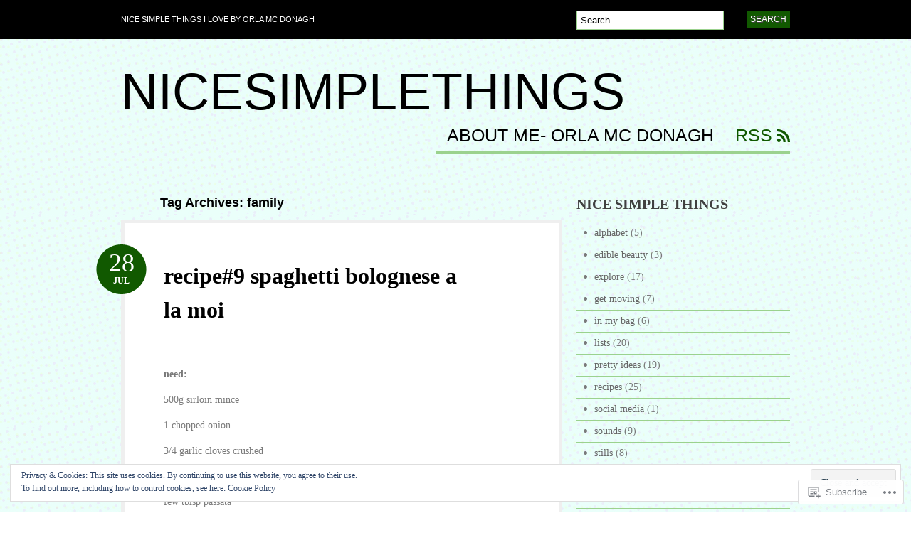

--- FILE ---
content_type: text/html; charset=UTF-8
request_url: https://nicesimplethings.com/tag/family/
body_size: 33510
content:
<!DOCTYPE html PUBLIC "-//W3C//DTD XHTML 1.0 Transitional//EN" "http://www.w3.org/TR/xhtml1/DTD/xhtml1-transitional.dtd">
<html xmlns="http://www.w3.org/1999/xhtml" lang="en">
<head profile="http://gmpg.org/xfn/11">

<meta http-equiv="Content-Type" content="text/html; charset=UTF-8" />
<title>family | nicesimplethings</title>
<link rel="pingback" href="https://nicesimplethings.com/xmlrpc.php" />

	<!--[if IE 6]>
		<script type="text/javascript" src="https://s0.wp.com/wp-content/themes/pub/bueno/includes/js/pngfix.js?m=1315596887i"></script>
		<link rel="stylesheet" type="text/css" media="all" href="https://s0.wp.com/wp-content/themes/pub/bueno/css/ie6.css?m=1290185885i" />
	<![endif]-->

	<!--[if IE 7]>
		<link rel="stylesheet" type="text/css" media="all" href="https://s0.wp.com/wp-content/themes/pub/bueno/css/ie7.css?m=1290185885i" />
	<![endif]-->

<meta name='robots' content='max-image-preview:large' />

<!-- Async WordPress.com Remote Login -->
<script id="wpcom_remote_login_js">
var wpcom_remote_login_extra_auth = '';
function wpcom_remote_login_remove_dom_node_id( element_id ) {
	var dom_node = document.getElementById( element_id );
	if ( dom_node ) { dom_node.parentNode.removeChild( dom_node ); }
}
function wpcom_remote_login_remove_dom_node_classes( class_name ) {
	var dom_nodes = document.querySelectorAll( '.' + class_name );
	for ( var i = 0; i < dom_nodes.length; i++ ) {
		dom_nodes[ i ].parentNode.removeChild( dom_nodes[ i ] );
	}
}
function wpcom_remote_login_final_cleanup() {
	wpcom_remote_login_remove_dom_node_classes( "wpcom_remote_login_msg" );
	wpcom_remote_login_remove_dom_node_id( "wpcom_remote_login_key" );
	wpcom_remote_login_remove_dom_node_id( "wpcom_remote_login_validate" );
	wpcom_remote_login_remove_dom_node_id( "wpcom_remote_login_js" );
	wpcom_remote_login_remove_dom_node_id( "wpcom_request_access_iframe" );
	wpcom_remote_login_remove_dom_node_id( "wpcom_request_access_styles" );
}

// Watch for messages back from the remote login
window.addEventListener( "message", function( e ) {
	if ( e.origin === "https://r-login.wordpress.com" ) {
		var data = {};
		try {
			data = JSON.parse( e.data );
		} catch( e ) {
			wpcom_remote_login_final_cleanup();
			return;
		}

		if ( data.msg === 'LOGIN' ) {
			// Clean up the login check iframe
			wpcom_remote_login_remove_dom_node_id( "wpcom_remote_login_key" );

			var id_regex = new RegExp( /^[0-9]+$/ );
			var token_regex = new RegExp( /^.*|.*|.*$/ );
			if (
				token_regex.test( data.token )
				&& id_regex.test( data.wpcomid )
			) {
				// We have everything we need to ask for a login
				var script = document.createElement( "script" );
				script.setAttribute( "id", "wpcom_remote_login_validate" );
				script.src = '/remote-login.php?wpcom_remote_login=validate'
					+ '&wpcomid=' + data.wpcomid
					+ '&token=' + encodeURIComponent( data.token )
					+ '&host=' + window.location.protocol
					+ '//' + window.location.hostname
					+ '&postid=385'
					+ '&is_singular=';
				document.body.appendChild( script );
			}

			return;
		}

		// Safari ITP, not logged in, so redirect
		if ( data.msg === 'LOGIN-REDIRECT' ) {
			window.location = 'https://wordpress.com/log-in?redirect_to=' + window.location.href;
			return;
		}

		// Safari ITP, storage access failed, remove the request
		if ( data.msg === 'LOGIN-REMOVE' ) {
			var css_zap = 'html { -webkit-transition: margin-top 1s; transition: margin-top 1s; } /* 9001 */ html { margin-top: 0 !important; } * html body { margin-top: 0 !important; } @media screen and ( max-width: 782px ) { html { margin-top: 0 !important; } * html body { margin-top: 0 !important; } }';
			var style_zap = document.createElement( 'style' );
			style_zap.type = 'text/css';
			style_zap.appendChild( document.createTextNode( css_zap ) );
			document.body.appendChild( style_zap );

			var e = document.getElementById( 'wpcom_request_access_iframe' );
			e.parentNode.removeChild( e );

			document.cookie = 'wordpress_com_login_access=denied; path=/; max-age=31536000';

			return;
		}

		// Safari ITP
		if ( data.msg === 'REQUEST_ACCESS' ) {
			console.log( 'request access: safari' );

			// Check ITP iframe enable/disable knob
			if ( wpcom_remote_login_extra_auth !== 'safari_itp_iframe' ) {
				return;
			}

			// If we are in a "private window" there is no ITP.
			var private_window = false;
			try {
				var opendb = window.openDatabase( null, null, null, null );
			} catch( e ) {
				private_window = true;
			}

			if ( private_window ) {
				console.log( 'private window' );
				return;
			}

			var iframe = document.createElement( 'iframe' );
			iframe.id = 'wpcom_request_access_iframe';
			iframe.setAttribute( 'scrolling', 'no' );
			iframe.setAttribute( 'sandbox', 'allow-storage-access-by-user-activation allow-scripts allow-same-origin allow-top-navigation-by-user-activation' );
			iframe.src = 'https://r-login.wordpress.com/remote-login.php?wpcom_remote_login=request_access&origin=' + encodeURIComponent( data.origin ) + '&wpcomid=' + encodeURIComponent( data.wpcomid );

			var css = 'html { -webkit-transition: margin-top 1s; transition: margin-top 1s; } /* 9001 */ html { margin-top: 46px !important; } * html body { margin-top: 46px !important; } @media screen and ( max-width: 660px ) { html { margin-top: 71px !important; } * html body { margin-top: 71px !important; } #wpcom_request_access_iframe { display: block; height: 71px !important; } } #wpcom_request_access_iframe { border: 0px; height: 46px; position: fixed; top: 0; left: 0; width: 100%; min-width: 100%; z-index: 99999; background: #23282d; } ';

			var style = document.createElement( 'style' );
			style.type = 'text/css';
			style.id = 'wpcom_request_access_styles';
			style.appendChild( document.createTextNode( css ) );
			document.body.appendChild( style );

			document.body.appendChild( iframe );
		}

		if ( data.msg === 'DONE' ) {
			wpcom_remote_login_final_cleanup();
		}
	}
}, false );

// Inject the remote login iframe after the page has had a chance to load
// more critical resources
window.addEventListener( "DOMContentLoaded", function( e ) {
	var iframe = document.createElement( "iframe" );
	iframe.style.display = "none";
	iframe.setAttribute( "scrolling", "no" );
	iframe.setAttribute( "id", "wpcom_remote_login_key" );
	iframe.src = "https://r-login.wordpress.com/remote-login.php"
		+ "?wpcom_remote_login=key"
		+ "&origin=aHR0cHM6Ly9uaWNlc2ltcGxldGhpbmdzLmNvbQ%3D%3D"
		+ "&wpcomid=23458363"
		+ "&time=" + Math.floor( Date.now() / 1000 );
	document.body.appendChild( iframe );
}, false );
</script>
<link rel='dns-prefetch' href='//s0.wp.com' />
<link rel="alternate" type="application/rss+xml" title="nicesimplethings &raquo; Feed" href="https://nicesimplethings.com/feed/" />
<link rel="alternate" type="application/rss+xml" title="nicesimplethings &raquo; Comments Feed" href="https://nicesimplethings.com/comments/feed/" />
<link rel="alternate" type="application/rss+xml" title="nicesimplethings &raquo; family Tag Feed" href="https://nicesimplethings.com/tag/family/feed/" />
	<script type="text/javascript">
		/* <![CDATA[ */
		function addLoadEvent(func) {
			var oldonload = window.onload;
			if (typeof window.onload != 'function') {
				window.onload = func;
			} else {
				window.onload = function () {
					oldonload();
					func();
				}
			}
		}
		/* ]]> */
	</script>
	<link crossorigin='anonymous' rel='stylesheet' id='all-css-0-1' href='/_static/??/wp-content/mu-plugins/widgets/eu-cookie-law/templates/style.css,/wp-content/mu-plugins/infinity/themes/pub/bueno.css?m=1642463000j&cssminify=yes' type='text/css' media='all' />
<style id='wp-emoji-styles-inline-css'>

	img.wp-smiley, img.emoji {
		display: inline !important;
		border: none !important;
		box-shadow: none !important;
		height: 1em !important;
		width: 1em !important;
		margin: 0 0.07em !important;
		vertical-align: -0.1em !important;
		background: none !important;
		padding: 0 !important;
	}
/*# sourceURL=wp-emoji-styles-inline-css */
</style>
<link crossorigin='anonymous' rel='stylesheet' id='all-css-2-1' href='/wp-content/plugins/gutenberg-core/v22.2.0/build/styles/block-library/style.css?m=1764855221i&cssminify=yes' type='text/css' media='all' />
<style id='wp-block-library-inline-css'>
.has-text-align-justify {
	text-align:justify;
}
.has-text-align-justify{text-align:justify;}

/*# sourceURL=wp-block-library-inline-css */
</style><style id='global-styles-inline-css'>
:root{--wp--preset--aspect-ratio--square: 1;--wp--preset--aspect-ratio--4-3: 4/3;--wp--preset--aspect-ratio--3-4: 3/4;--wp--preset--aspect-ratio--3-2: 3/2;--wp--preset--aspect-ratio--2-3: 2/3;--wp--preset--aspect-ratio--16-9: 16/9;--wp--preset--aspect-ratio--9-16: 9/16;--wp--preset--color--black: #000000;--wp--preset--color--cyan-bluish-gray: #abb8c3;--wp--preset--color--white: #ffffff;--wp--preset--color--pale-pink: #f78da7;--wp--preset--color--vivid-red: #cf2e2e;--wp--preset--color--luminous-vivid-orange: #ff6900;--wp--preset--color--luminous-vivid-amber: #fcb900;--wp--preset--color--light-green-cyan: #7bdcb5;--wp--preset--color--vivid-green-cyan: #00d084;--wp--preset--color--pale-cyan-blue: #8ed1fc;--wp--preset--color--vivid-cyan-blue: #0693e3;--wp--preset--color--vivid-purple: #9b51e0;--wp--preset--gradient--vivid-cyan-blue-to-vivid-purple: linear-gradient(135deg,rgb(6,147,227) 0%,rgb(155,81,224) 100%);--wp--preset--gradient--light-green-cyan-to-vivid-green-cyan: linear-gradient(135deg,rgb(122,220,180) 0%,rgb(0,208,130) 100%);--wp--preset--gradient--luminous-vivid-amber-to-luminous-vivid-orange: linear-gradient(135deg,rgb(252,185,0) 0%,rgb(255,105,0) 100%);--wp--preset--gradient--luminous-vivid-orange-to-vivid-red: linear-gradient(135deg,rgb(255,105,0) 0%,rgb(207,46,46) 100%);--wp--preset--gradient--very-light-gray-to-cyan-bluish-gray: linear-gradient(135deg,rgb(238,238,238) 0%,rgb(169,184,195) 100%);--wp--preset--gradient--cool-to-warm-spectrum: linear-gradient(135deg,rgb(74,234,220) 0%,rgb(151,120,209) 20%,rgb(207,42,186) 40%,rgb(238,44,130) 60%,rgb(251,105,98) 80%,rgb(254,248,76) 100%);--wp--preset--gradient--blush-light-purple: linear-gradient(135deg,rgb(255,206,236) 0%,rgb(152,150,240) 100%);--wp--preset--gradient--blush-bordeaux: linear-gradient(135deg,rgb(254,205,165) 0%,rgb(254,45,45) 50%,rgb(107,0,62) 100%);--wp--preset--gradient--luminous-dusk: linear-gradient(135deg,rgb(255,203,112) 0%,rgb(199,81,192) 50%,rgb(65,88,208) 100%);--wp--preset--gradient--pale-ocean: linear-gradient(135deg,rgb(255,245,203) 0%,rgb(182,227,212) 50%,rgb(51,167,181) 100%);--wp--preset--gradient--electric-grass: linear-gradient(135deg,rgb(202,248,128) 0%,rgb(113,206,126) 100%);--wp--preset--gradient--midnight: linear-gradient(135deg,rgb(2,3,129) 0%,rgb(40,116,252) 100%);--wp--preset--font-size--small: 13px;--wp--preset--font-size--medium: 20px;--wp--preset--font-size--large: 36px;--wp--preset--font-size--x-large: 42px;--wp--preset--font-family--albert-sans: 'Albert Sans', sans-serif;--wp--preset--font-family--alegreya: Alegreya, serif;--wp--preset--font-family--arvo: Arvo, serif;--wp--preset--font-family--bodoni-moda: 'Bodoni Moda', serif;--wp--preset--font-family--bricolage-grotesque: 'Bricolage Grotesque', sans-serif;--wp--preset--font-family--cabin: Cabin, sans-serif;--wp--preset--font-family--chivo: Chivo, sans-serif;--wp--preset--font-family--commissioner: Commissioner, sans-serif;--wp--preset--font-family--cormorant: Cormorant, serif;--wp--preset--font-family--courier-prime: 'Courier Prime', monospace;--wp--preset--font-family--crimson-pro: 'Crimson Pro', serif;--wp--preset--font-family--dm-mono: 'DM Mono', monospace;--wp--preset--font-family--dm-sans: 'DM Sans', sans-serif;--wp--preset--font-family--dm-serif-display: 'DM Serif Display', serif;--wp--preset--font-family--domine: Domine, serif;--wp--preset--font-family--eb-garamond: 'EB Garamond', serif;--wp--preset--font-family--epilogue: Epilogue, sans-serif;--wp--preset--font-family--fahkwang: Fahkwang, sans-serif;--wp--preset--font-family--figtree: Figtree, sans-serif;--wp--preset--font-family--fira-sans: 'Fira Sans', sans-serif;--wp--preset--font-family--fjalla-one: 'Fjalla One', sans-serif;--wp--preset--font-family--fraunces: Fraunces, serif;--wp--preset--font-family--gabarito: Gabarito, system-ui;--wp--preset--font-family--ibm-plex-mono: 'IBM Plex Mono', monospace;--wp--preset--font-family--ibm-plex-sans: 'IBM Plex Sans', sans-serif;--wp--preset--font-family--ibarra-real-nova: 'Ibarra Real Nova', serif;--wp--preset--font-family--instrument-serif: 'Instrument Serif', serif;--wp--preset--font-family--inter: Inter, sans-serif;--wp--preset--font-family--josefin-sans: 'Josefin Sans', sans-serif;--wp--preset--font-family--jost: Jost, sans-serif;--wp--preset--font-family--libre-baskerville: 'Libre Baskerville', serif;--wp--preset--font-family--libre-franklin: 'Libre Franklin', sans-serif;--wp--preset--font-family--literata: Literata, serif;--wp--preset--font-family--lora: Lora, serif;--wp--preset--font-family--merriweather: Merriweather, serif;--wp--preset--font-family--montserrat: Montserrat, sans-serif;--wp--preset--font-family--newsreader: Newsreader, serif;--wp--preset--font-family--noto-sans-mono: 'Noto Sans Mono', sans-serif;--wp--preset--font-family--nunito: Nunito, sans-serif;--wp--preset--font-family--open-sans: 'Open Sans', sans-serif;--wp--preset--font-family--overpass: Overpass, sans-serif;--wp--preset--font-family--pt-serif: 'PT Serif', serif;--wp--preset--font-family--petrona: Petrona, serif;--wp--preset--font-family--piazzolla: Piazzolla, serif;--wp--preset--font-family--playfair-display: 'Playfair Display', serif;--wp--preset--font-family--plus-jakarta-sans: 'Plus Jakarta Sans', sans-serif;--wp--preset--font-family--poppins: Poppins, sans-serif;--wp--preset--font-family--raleway: Raleway, sans-serif;--wp--preset--font-family--roboto: Roboto, sans-serif;--wp--preset--font-family--roboto-slab: 'Roboto Slab', serif;--wp--preset--font-family--rubik: Rubik, sans-serif;--wp--preset--font-family--rufina: Rufina, serif;--wp--preset--font-family--sora: Sora, sans-serif;--wp--preset--font-family--source-sans-3: 'Source Sans 3', sans-serif;--wp--preset--font-family--source-serif-4: 'Source Serif 4', serif;--wp--preset--font-family--space-mono: 'Space Mono', monospace;--wp--preset--font-family--syne: Syne, sans-serif;--wp--preset--font-family--texturina: Texturina, serif;--wp--preset--font-family--urbanist: Urbanist, sans-serif;--wp--preset--font-family--work-sans: 'Work Sans', sans-serif;--wp--preset--spacing--20: 0.44rem;--wp--preset--spacing--30: 0.67rem;--wp--preset--spacing--40: 1rem;--wp--preset--spacing--50: 1.5rem;--wp--preset--spacing--60: 2.25rem;--wp--preset--spacing--70: 3.38rem;--wp--preset--spacing--80: 5.06rem;--wp--preset--shadow--natural: 6px 6px 9px rgba(0, 0, 0, 0.2);--wp--preset--shadow--deep: 12px 12px 50px rgba(0, 0, 0, 0.4);--wp--preset--shadow--sharp: 6px 6px 0px rgba(0, 0, 0, 0.2);--wp--preset--shadow--outlined: 6px 6px 0px -3px rgb(255, 255, 255), 6px 6px rgb(0, 0, 0);--wp--preset--shadow--crisp: 6px 6px 0px rgb(0, 0, 0);}:where(.is-layout-flex){gap: 0.5em;}:where(.is-layout-grid){gap: 0.5em;}body .is-layout-flex{display: flex;}.is-layout-flex{flex-wrap: wrap;align-items: center;}.is-layout-flex > :is(*, div){margin: 0;}body .is-layout-grid{display: grid;}.is-layout-grid > :is(*, div){margin: 0;}:where(.wp-block-columns.is-layout-flex){gap: 2em;}:where(.wp-block-columns.is-layout-grid){gap: 2em;}:where(.wp-block-post-template.is-layout-flex){gap: 1.25em;}:where(.wp-block-post-template.is-layout-grid){gap: 1.25em;}.has-black-color{color: var(--wp--preset--color--black) !important;}.has-cyan-bluish-gray-color{color: var(--wp--preset--color--cyan-bluish-gray) !important;}.has-white-color{color: var(--wp--preset--color--white) !important;}.has-pale-pink-color{color: var(--wp--preset--color--pale-pink) !important;}.has-vivid-red-color{color: var(--wp--preset--color--vivid-red) !important;}.has-luminous-vivid-orange-color{color: var(--wp--preset--color--luminous-vivid-orange) !important;}.has-luminous-vivid-amber-color{color: var(--wp--preset--color--luminous-vivid-amber) !important;}.has-light-green-cyan-color{color: var(--wp--preset--color--light-green-cyan) !important;}.has-vivid-green-cyan-color{color: var(--wp--preset--color--vivid-green-cyan) !important;}.has-pale-cyan-blue-color{color: var(--wp--preset--color--pale-cyan-blue) !important;}.has-vivid-cyan-blue-color{color: var(--wp--preset--color--vivid-cyan-blue) !important;}.has-vivid-purple-color{color: var(--wp--preset--color--vivid-purple) !important;}.has-black-background-color{background-color: var(--wp--preset--color--black) !important;}.has-cyan-bluish-gray-background-color{background-color: var(--wp--preset--color--cyan-bluish-gray) !important;}.has-white-background-color{background-color: var(--wp--preset--color--white) !important;}.has-pale-pink-background-color{background-color: var(--wp--preset--color--pale-pink) !important;}.has-vivid-red-background-color{background-color: var(--wp--preset--color--vivid-red) !important;}.has-luminous-vivid-orange-background-color{background-color: var(--wp--preset--color--luminous-vivid-orange) !important;}.has-luminous-vivid-amber-background-color{background-color: var(--wp--preset--color--luminous-vivid-amber) !important;}.has-light-green-cyan-background-color{background-color: var(--wp--preset--color--light-green-cyan) !important;}.has-vivid-green-cyan-background-color{background-color: var(--wp--preset--color--vivid-green-cyan) !important;}.has-pale-cyan-blue-background-color{background-color: var(--wp--preset--color--pale-cyan-blue) !important;}.has-vivid-cyan-blue-background-color{background-color: var(--wp--preset--color--vivid-cyan-blue) !important;}.has-vivid-purple-background-color{background-color: var(--wp--preset--color--vivid-purple) !important;}.has-black-border-color{border-color: var(--wp--preset--color--black) !important;}.has-cyan-bluish-gray-border-color{border-color: var(--wp--preset--color--cyan-bluish-gray) !important;}.has-white-border-color{border-color: var(--wp--preset--color--white) !important;}.has-pale-pink-border-color{border-color: var(--wp--preset--color--pale-pink) !important;}.has-vivid-red-border-color{border-color: var(--wp--preset--color--vivid-red) !important;}.has-luminous-vivid-orange-border-color{border-color: var(--wp--preset--color--luminous-vivid-orange) !important;}.has-luminous-vivid-amber-border-color{border-color: var(--wp--preset--color--luminous-vivid-amber) !important;}.has-light-green-cyan-border-color{border-color: var(--wp--preset--color--light-green-cyan) !important;}.has-vivid-green-cyan-border-color{border-color: var(--wp--preset--color--vivid-green-cyan) !important;}.has-pale-cyan-blue-border-color{border-color: var(--wp--preset--color--pale-cyan-blue) !important;}.has-vivid-cyan-blue-border-color{border-color: var(--wp--preset--color--vivid-cyan-blue) !important;}.has-vivid-purple-border-color{border-color: var(--wp--preset--color--vivid-purple) !important;}.has-vivid-cyan-blue-to-vivid-purple-gradient-background{background: var(--wp--preset--gradient--vivid-cyan-blue-to-vivid-purple) !important;}.has-light-green-cyan-to-vivid-green-cyan-gradient-background{background: var(--wp--preset--gradient--light-green-cyan-to-vivid-green-cyan) !important;}.has-luminous-vivid-amber-to-luminous-vivid-orange-gradient-background{background: var(--wp--preset--gradient--luminous-vivid-amber-to-luminous-vivid-orange) !important;}.has-luminous-vivid-orange-to-vivid-red-gradient-background{background: var(--wp--preset--gradient--luminous-vivid-orange-to-vivid-red) !important;}.has-very-light-gray-to-cyan-bluish-gray-gradient-background{background: var(--wp--preset--gradient--very-light-gray-to-cyan-bluish-gray) !important;}.has-cool-to-warm-spectrum-gradient-background{background: var(--wp--preset--gradient--cool-to-warm-spectrum) !important;}.has-blush-light-purple-gradient-background{background: var(--wp--preset--gradient--blush-light-purple) !important;}.has-blush-bordeaux-gradient-background{background: var(--wp--preset--gradient--blush-bordeaux) !important;}.has-luminous-dusk-gradient-background{background: var(--wp--preset--gradient--luminous-dusk) !important;}.has-pale-ocean-gradient-background{background: var(--wp--preset--gradient--pale-ocean) !important;}.has-electric-grass-gradient-background{background: var(--wp--preset--gradient--electric-grass) !important;}.has-midnight-gradient-background{background: var(--wp--preset--gradient--midnight) !important;}.has-small-font-size{font-size: var(--wp--preset--font-size--small) !important;}.has-medium-font-size{font-size: var(--wp--preset--font-size--medium) !important;}.has-large-font-size{font-size: var(--wp--preset--font-size--large) !important;}.has-x-large-font-size{font-size: var(--wp--preset--font-size--x-large) !important;}.has-albert-sans-font-family{font-family: var(--wp--preset--font-family--albert-sans) !important;}.has-alegreya-font-family{font-family: var(--wp--preset--font-family--alegreya) !important;}.has-arvo-font-family{font-family: var(--wp--preset--font-family--arvo) !important;}.has-bodoni-moda-font-family{font-family: var(--wp--preset--font-family--bodoni-moda) !important;}.has-bricolage-grotesque-font-family{font-family: var(--wp--preset--font-family--bricolage-grotesque) !important;}.has-cabin-font-family{font-family: var(--wp--preset--font-family--cabin) !important;}.has-chivo-font-family{font-family: var(--wp--preset--font-family--chivo) !important;}.has-commissioner-font-family{font-family: var(--wp--preset--font-family--commissioner) !important;}.has-cormorant-font-family{font-family: var(--wp--preset--font-family--cormorant) !important;}.has-courier-prime-font-family{font-family: var(--wp--preset--font-family--courier-prime) !important;}.has-crimson-pro-font-family{font-family: var(--wp--preset--font-family--crimson-pro) !important;}.has-dm-mono-font-family{font-family: var(--wp--preset--font-family--dm-mono) !important;}.has-dm-sans-font-family{font-family: var(--wp--preset--font-family--dm-sans) !important;}.has-dm-serif-display-font-family{font-family: var(--wp--preset--font-family--dm-serif-display) !important;}.has-domine-font-family{font-family: var(--wp--preset--font-family--domine) !important;}.has-eb-garamond-font-family{font-family: var(--wp--preset--font-family--eb-garamond) !important;}.has-epilogue-font-family{font-family: var(--wp--preset--font-family--epilogue) !important;}.has-fahkwang-font-family{font-family: var(--wp--preset--font-family--fahkwang) !important;}.has-figtree-font-family{font-family: var(--wp--preset--font-family--figtree) !important;}.has-fira-sans-font-family{font-family: var(--wp--preset--font-family--fira-sans) !important;}.has-fjalla-one-font-family{font-family: var(--wp--preset--font-family--fjalla-one) !important;}.has-fraunces-font-family{font-family: var(--wp--preset--font-family--fraunces) !important;}.has-gabarito-font-family{font-family: var(--wp--preset--font-family--gabarito) !important;}.has-ibm-plex-mono-font-family{font-family: var(--wp--preset--font-family--ibm-plex-mono) !important;}.has-ibm-plex-sans-font-family{font-family: var(--wp--preset--font-family--ibm-plex-sans) !important;}.has-ibarra-real-nova-font-family{font-family: var(--wp--preset--font-family--ibarra-real-nova) !important;}.has-instrument-serif-font-family{font-family: var(--wp--preset--font-family--instrument-serif) !important;}.has-inter-font-family{font-family: var(--wp--preset--font-family--inter) !important;}.has-josefin-sans-font-family{font-family: var(--wp--preset--font-family--josefin-sans) !important;}.has-jost-font-family{font-family: var(--wp--preset--font-family--jost) !important;}.has-libre-baskerville-font-family{font-family: var(--wp--preset--font-family--libre-baskerville) !important;}.has-libre-franklin-font-family{font-family: var(--wp--preset--font-family--libre-franklin) !important;}.has-literata-font-family{font-family: var(--wp--preset--font-family--literata) !important;}.has-lora-font-family{font-family: var(--wp--preset--font-family--lora) !important;}.has-merriweather-font-family{font-family: var(--wp--preset--font-family--merriweather) !important;}.has-montserrat-font-family{font-family: var(--wp--preset--font-family--montserrat) !important;}.has-newsreader-font-family{font-family: var(--wp--preset--font-family--newsreader) !important;}.has-noto-sans-mono-font-family{font-family: var(--wp--preset--font-family--noto-sans-mono) !important;}.has-nunito-font-family{font-family: var(--wp--preset--font-family--nunito) !important;}.has-open-sans-font-family{font-family: var(--wp--preset--font-family--open-sans) !important;}.has-overpass-font-family{font-family: var(--wp--preset--font-family--overpass) !important;}.has-pt-serif-font-family{font-family: var(--wp--preset--font-family--pt-serif) !important;}.has-petrona-font-family{font-family: var(--wp--preset--font-family--petrona) !important;}.has-piazzolla-font-family{font-family: var(--wp--preset--font-family--piazzolla) !important;}.has-playfair-display-font-family{font-family: var(--wp--preset--font-family--playfair-display) !important;}.has-plus-jakarta-sans-font-family{font-family: var(--wp--preset--font-family--plus-jakarta-sans) !important;}.has-poppins-font-family{font-family: var(--wp--preset--font-family--poppins) !important;}.has-raleway-font-family{font-family: var(--wp--preset--font-family--raleway) !important;}.has-roboto-font-family{font-family: var(--wp--preset--font-family--roboto) !important;}.has-roboto-slab-font-family{font-family: var(--wp--preset--font-family--roboto-slab) !important;}.has-rubik-font-family{font-family: var(--wp--preset--font-family--rubik) !important;}.has-rufina-font-family{font-family: var(--wp--preset--font-family--rufina) !important;}.has-sora-font-family{font-family: var(--wp--preset--font-family--sora) !important;}.has-source-sans-3-font-family{font-family: var(--wp--preset--font-family--source-sans-3) !important;}.has-source-serif-4-font-family{font-family: var(--wp--preset--font-family--source-serif-4) !important;}.has-space-mono-font-family{font-family: var(--wp--preset--font-family--space-mono) !important;}.has-syne-font-family{font-family: var(--wp--preset--font-family--syne) !important;}.has-texturina-font-family{font-family: var(--wp--preset--font-family--texturina) !important;}.has-urbanist-font-family{font-family: var(--wp--preset--font-family--urbanist) !important;}.has-work-sans-font-family{font-family: var(--wp--preset--font-family--work-sans) !important;}
/*# sourceURL=global-styles-inline-css */
</style>

<style id='classic-theme-styles-inline-css'>
/*! This file is auto-generated */
.wp-block-button__link{color:#fff;background-color:#32373c;border-radius:9999px;box-shadow:none;text-decoration:none;padding:calc(.667em + 2px) calc(1.333em + 2px);font-size:1.125em}.wp-block-file__button{background:#32373c;color:#fff;text-decoration:none}
/*# sourceURL=/wp-includes/css/classic-themes.min.css */
</style>
<link crossorigin='anonymous' rel='stylesheet' id='all-css-4-1' href='/_static/??-eJyFj10KwkAMhC9kGlpL1QfxLN1trKv7x2bX4u1NEbQi1JeQDPMNE5wi6OAz+YzRltF4Rh2UDfrG2FT1vqqBjYuWING9anEwnN8O4PywVGnmDS6CXIFPViLRXezz7HA0mJ4sObGtYVMUBpSKiZhBpjPFQb4IyD/cS8ZYFKpCPuDfVomk/yjriOJanGvQSAHk6z6b4L8OONvepBk9uWO9a+vusN023fUJTMiA3g==&cssminify=yes' type='text/css' media='all' />
<link crossorigin='anonymous' rel='stylesheet' id='print-css-5-1' href='/wp-content/mu-plugins/global-print/global-print.css?m=1465851035i&cssminify=yes' type='text/css' media='print' />
<style id='jetpack-global-styles-frontend-style-inline-css'>
:root { --font-headings: unset; --font-base: unset; --font-headings-default: -apple-system,BlinkMacSystemFont,"Segoe UI",Roboto,Oxygen-Sans,Ubuntu,Cantarell,"Helvetica Neue",sans-serif; --font-base-default: -apple-system,BlinkMacSystemFont,"Segoe UI",Roboto,Oxygen-Sans,Ubuntu,Cantarell,"Helvetica Neue",sans-serif;}
/*# sourceURL=jetpack-global-styles-frontend-style-inline-css */
</style>
<link crossorigin='anonymous' rel='stylesheet' id='all-css-8-1' href='/wp-content/themes/h4/global.css?m=1420737423i&cssminify=yes' type='text/css' media='all' />
<script type="text/javascript" id="wpcom-actionbar-placeholder-js-extra">
/* <![CDATA[ */
var actionbardata = {"siteID":"23458363","postID":"0","siteURL":"https://nicesimplethings.com","xhrURL":"https://nicesimplethings.com/wp-admin/admin-ajax.php","nonce":"7ed99205b0","isLoggedIn":"","statusMessage":"","subsEmailDefault":"instantly","proxyScriptUrl":"https://s0.wp.com/wp-content/js/wpcom-proxy-request.js?m=1513050504i&amp;ver=20211021","i18n":{"followedText":"New posts from this site will now appear in your \u003Ca href=\"https://wordpress.com/reader\"\u003EReader\u003C/a\u003E","foldBar":"Collapse this bar","unfoldBar":"Expand this bar","shortLinkCopied":"Shortlink copied to clipboard."}};
//# sourceURL=wpcom-actionbar-placeholder-js-extra
/* ]]> */
</script>
<script type="text/javascript" id="jetpack-mu-wpcom-settings-js-before">
/* <![CDATA[ */
var JETPACK_MU_WPCOM_SETTINGS = {"assetsUrl":"https://s0.wp.com/wp-content/mu-plugins/jetpack-mu-wpcom-plugin/sun/jetpack_vendor/automattic/jetpack-mu-wpcom/src/build/"};
//# sourceURL=jetpack-mu-wpcom-settings-js-before
/* ]]> */
</script>
<script crossorigin='anonymous' type='text/javascript'  src='/_static/??-eJyFjssOwiAQRX9IOrXG18L4LTwmCIEBB7D2722jTbpzdRf3nJsLYxY6UUWq4AtwqCJzek+dLzvYdCokK3Jo1lGBMbGRpggdZClYFlHHDK9hCUGJhDWZ1wlHOjTzxfyzIU+/6KKjv5CIzrKsuIXXU/WBcVZyU6AaUoLtikVClmF27vG2Pw/98dCfLlf/AeiGWOE='></script>
<script type="text/javascript" id="rlt-proxy-js-after">
/* <![CDATA[ */
	rltInitialize( {"token":null,"iframeOrigins":["https:\/\/widgets.wp.com"]} );
//# sourceURL=rlt-proxy-js-after
/* ]]> */
</script>
<link href="https://s0.wp.com/wp-content/themes/pub/bueno/styles/green.css?m=1349041266i" rel="stylesheet" type="text/css" />
<link rel="EditURI" type="application/rsd+xml" title="RSD" href="https://nicesimplethings.wordpress.com/xmlrpc.php?rsd" />
<meta name="generator" content="WordPress.com" />

<!-- Jetpack Open Graph Tags -->
<meta property="og:type" content="website" />
<meta property="og:title" content="family &#8211; nicesimplethings" />
<meta property="og:url" content="https://nicesimplethings.com/tag/family/" />
<meta property="og:site_name" content="nicesimplethings" />
<meta property="og:image" content="https://s0.wp.com/i/blank.jpg?m=1383295312i" />
<meta property="og:image:width" content="200" />
<meta property="og:image:height" content="200" />
<meta property="og:image:alt" content="" />
<meta property="og:locale" content="en_US" />
<meta name="twitter:creator" content="@gymbunnytweets" />
<meta name="twitter:site" content="@gymbunnytweets" />

<!-- End Jetpack Open Graph Tags -->
<link rel="shortcut icon" type="image/x-icon" href="https://s0.wp.com/i/favicon.ico?m=1713425267i" sizes="16x16 24x24 32x32 48x48" />
<link rel="icon" type="image/x-icon" href="https://s0.wp.com/i/favicon.ico?m=1713425267i" sizes="16x16 24x24 32x32 48x48" />
<link rel="apple-touch-icon" href="https://s0.wp.com/i/webclip.png?m=1713868326i" />
<link rel='openid.server' href='https://nicesimplethings.com/?openidserver=1' />
<link rel='openid.delegate' href='https://nicesimplethings.com/' />
<link rel="search" type="application/opensearchdescription+xml" href="https://nicesimplethings.com/osd.xml" title="nicesimplethings" />
<link rel="search" type="application/opensearchdescription+xml" href="https://s1.wp.com/opensearch.xml" title="WordPress.com" />
		<style id="wpcom-hotfix-masterbar-style">
			@media screen and (min-width: 783px) {
				#wpadminbar .quicklinks li#wp-admin-bar-my-account.with-avatar > a img {
					margin-top: 5px;
				}
			}
		</style>
		<meta name="description" content="Posts about family written by Orla Mc Donagh" />
<style type="text/css" id="custom-background-css">
body.custom-background { background-image: url("https://s0.wp.com/wp-content/themes/pub/bueno/styles/green/bodytile.jpg?m=1391150862i"); background-position: left top; background-size: auto; background-repeat: repeat; background-attachment: scroll; }
</style>
			<script type="text/javascript">

			window.doNotSellCallback = function() {

				var linkElements = [
					'a[href="https://wordpress.com/?ref=footer_blog"]',
					'a[href="https://wordpress.com/?ref=footer_website"]',
					'a[href="https://wordpress.com/?ref=vertical_footer"]',
					'a[href^="https://wordpress.com/?ref=footer_segment_"]',
				].join(',');

				var dnsLink = document.createElement( 'a' );
				dnsLink.href = 'https://wordpress.com/advertising-program-optout/';
				dnsLink.classList.add( 'do-not-sell-link' );
				dnsLink.rel = 'nofollow';
				dnsLink.style.marginLeft = '0.5em';
				dnsLink.textContent = 'Do Not Sell or Share My Personal Information';

				var creditLinks = document.querySelectorAll( linkElements );

				if ( 0 === creditLinks.length ) {
					return false;
				}

				Array.prototype.forEach.call( creditLinks, function( el ) {
					el.insertAdjacentElement( 'afterend', dnsLink );
				});

				return true;
			};

		</script>
		<script type="text/javascript">
	window.google_analytics_uacct = "UA-52447-2";
</script>

<script type="text/javascript">
	var _gaq = _gaq || [];
	_gaq.push(['_setAccount', 'UA-52447-2']);
	_gaq.push(['_gat._anonymizeIp']);
	_gaq.push(['_setDomainName', 'none']);
	_gaq.push(['_setAllowLinker', true]);
	_gaq.push(['_initData']);
	_gaq.push(['_trackPageview']);

	(function() {
		var ga = document.createElement('script'); ga.type = 'text/javascript'; ga.async = true;
		ga.src = ('https:' == document.location.protocol ? 'https://ssl' : 'http://www') + '.google-analytics.com/ga.js';
		(document.getElementsByTagName('head')[0] || document.getElementsByTagName('body')[0]).appendChild(ga);
	})();
</script>

<link crossorigin='anonymous' rel='stylesheet' id='all-css-0-3' href='/_static/??-eJydj9sKwkAMRH/INtQL6oP4KdKmoaTd3YQmy+LfW/ECvqlvc4bhwEDRCiU5JYeYKw154GQwkmuL05PBcoILJ4QuCE4GVlhprtFsBV8LovQ5kAG2s2Sj8N68ij99hfuB3MBFKxVbkvk10I+2x73MoV+wM5xZnWXZflAdOd3F53hq9rvN8dBsm/V4Az0yeyk=&cssminify=yes' type='text/css' media='all' />
</head>

<body class="archive tag tag-family tag-406 custom-background wp-theme-pubbueno customizer-styles-applied jetpack-reblog-enabled">

<div id="container">

	<div id="navigation">

		<div class="col-full">

			<div id="description" class="fl">nice simple things  i love by orla mc donagh</div>

			<div id="topsearch" class="fr">
				<div id="search_main" class="widget">

	<h3>Search</h3>

    <form method="get" id="searchform" action="https://nicesimplethings.com">
        <input type="text" class="field" name="s" id="s"  value="Search..." onfocus="if (this.value == 'Search...') {this.value = '';}" onblur="if (this.value == '') {this.value = 'Search...';}" />
        <input type="submit" class="submit" name="submit" value="Search" />
    </form>

    <div class="fix"></div>

</div>
			</div><!-- /#topsearch -->

		</div><!-- /.col-full -->

	</div><!-- /#navigation -->

		<div id="header" class="col-full">

		<div id="logo" class="fl">

						<h1 class="site-title"><a href="https://nicesimplethings.com">nicesimplethings</a></h1>
			
		</div><!-- /#logo -->

		<div id="pagenav" class="nav fr">
					<ul>
			
			
			<li class="page_item page-item-2"><a href="https://nicesimplethings.com/about/">About me- orla mc&nbsp;donagh</a></li>

						<li class="rss"><a href="https://nicesimplethings.com/feed/">RSS</a></li>
					</ul>
			</div><!-- /#pagenav -->

		
	</div><!-- /#header -->
    <div id="content" class="col-full">
		<div id="main" class="col-left">

            
				                <span class="archive_header">Tag Archives: family</span>

                
				<div class="fix"></div>

            
                
<div id="post-385" class="post-385 post type-post status-publish format-standard hentry category-recipes tag-dinner tag-family tag-food tag-italian-food tag-meatballs tag-pasta tag-ragu-sauce tag-recipe tag-spaghetti-bolognese tag-tomatoes">

	
	<h2 class="title"><a href="https://nicesimplethings.com/2011/07/28/recipe9-spaghetti-bolognese-a-la-moi/" rel="bookmark" title="recipe#9 spaghetti bolognese a la&nbsp;moi">recipe#9 spaghetti bolognese a la&nbsp;moi</a></h2>
	<a class="date" href="https://nicesimplethings.com/2011/07/28/recipe9-spaghetti-bolognese-a-la-moi/">
		<span class="day">28</span>
		<span class="month">Jul</span>
	</a>

	

	<div class="entry">
		<p><strong>need: </strong></p>
<p>500g sirloin mince</p>
<p>1 chopped onion</p>
<p>3/4 garlic cloves crushed</p>
<p>tin chopped tomatoes</p>
<p>few tblsp passata</p>
<p>glass full-bodied red wine</p>
<p>few mushrooms chopped</p>
<p>two handfuls of cherry tomatoes</p>
<p>handful of ripped basil</p>
<p>chopped aubergine</p>
<p><a href="https://nicesimplethings.com/wp-content/uploads/2011/07/1960s-recipe-spaghetti-bolognese.jpg"><img data-attachment-id="386" data-permalink="https://nicesimplethings.com/2011/07/28/recipe9-spaghetti-bolognese-a-la-moi/1960s-recipe-spaghetti-bolognese/" data-orig-file="https://nicesimplethings.com/wp-content/uploads/2011/07/1960s-recipe-spaghetti-bolognese.jpg" data-orig-size="640,364" data-comments-opened="1" data-image-meta="{&quot;aperture&quot;:&quot;0&quot;,&quot;credit&quot;:&quot;&quot;,&quot;camera&quot;:&quot;&quot;,&quot;caption&quot;:&quot;&quot;,&quot;created_timestamp&quot;:&quot;0&quot;,&quot;copyright&quot;:&quot;&quot;,&quot;focal_length&quot;:&quot;0&quot;,&quot;iso&quot;:&quot;0&quot;,&quot;shutter_speed&quot;:&quot;0&quot;,&quot;title&quot;:&quot;&quot;}" data-image-title="1960s-recipe-Spaghetti-bolognese" data-image-description="" data-image-caption="" data-medium-file="https://nicesimplethings.com/wp-content/uploads/2011/07/1960s-recipe-spaghetti-bolognese.jpg?w=300" data-large-file="https://nicesimplethings.com/wp-content/uploads/2011/07/1960s-recipe-spaghetti-bolognese.jpg?w=490" class="aligncenter size-medium wp-image-386" title="1960s-recipe-Spaghetti-bolognese" src="https://nicesimplethings.com/wp-content/uploads/2011/07/1960s-recipe-spaghetti-bolognese.jpg?w=300&#038;h=170" alt="" width="300" height="170" srcset="https://nicesimplethings.com/wp-content/uploads/2011/07/1960s-recipe-spaghetti-bolognese.jpg?w=300 300w, https://nicesimplethings.com/wp-content/uploads/2011/07/1960s-recipe-spaghetti-bolognese.jpg?w=600 600w, https://nicesimplethings.com/wp-content/uploads/2011/07/1960s-recipe-spaghetti-bolognese.jpg?w=150 150w" sizes="(max-width: 300px) 100vw, 300px" /></a></p>
<p><strong>make:</strong></p>
<p>fry the mince in a heated pan on low heat with olive oil</p>
<p>when meat is frying for a few minutes, add red wine</p>
<p>chop garlic and onions and add to pan</p>
<p>add aubergine, mushrooms and cherry tomatoes</p>
<p>add tin of tomatoes and passata</p>
<p>leave to simmer for about an hour, longer if possible</p>
<p>boil the water, add oil and salt, then pasta</p>
<p>serve the meat sauce on a bed of pasta</p>
<p>sprinkle some ripped basil on top</p>
<p>serve with some fresh warm crusty bread</p>
<p>oh and a huge glass of nice red wine</p>
<p>enjoy 🙂</p>
				<p class="entry-tags">Tags: <a href="https://nicesimplethings.com/tag/dinner/" rel="tag">dinner</a>, <a href="https://nicesimplethings.com/tag/family/" rel="tag">family</a>, <a href="https://nicesimplethings.com/tag/food/" rel="tag">food</a>, <a href="https://nicesimplethings.com/tag/italian-food/" rel="tag">italian food</a>, <a href="https://nicesimplethings.com/tag/meatballs/" rel="tag">meatballs</a>, <a href="https://nicesimplethings.com/tag/pasta/" rel="tag">pasta</a>, <a href="https://nicesimplethings.com/tag/ragu-sauce/" rel="tag">ragu sauce</a>, <a href="https://nicesimplethings.com/tag/recipe/" rel="tag">recipe</a>, <a href="https://nicesimplethings.com/tag/spaghetti-bolognese/" rel="tag">spaghetti bolognese</a>, <a href="https://nicesimplethings.com/tag/tomatoes/" rel="tag">tomatoes</a></p>			</div>

	<div class="post-meta">

		<ul class="single-author-meta">
						<li class="comments">
				<span class="head">Comments</span>
				<span class="body"><a href="https://nicesimplethings.com/2011/07/28/recipe9-spaghetti-bolognese-a-la-moi/#respond">Leave a Comment</a></span>
			</li>
						<li class="categories">
				<span class="head">Categories</span>
				<span class="body"><a href="https://nicesimplethings.com/category/recipes/" rel="category tag">recipes</a></span>
			</li>
					</ul>

		<div class="fix"></div>

	</div><!-- /.post-meta -->

</div><!-- /.post -->
			
                
<div id="post-129" class="post-129 post type-post status-publish format-standard hentry category-explore category-pretty-ideas category-stills tag-buddism tag-family tag-future tag-india tag-infinity tag-positive-thinking tag-relationships tag-symbolism tag-tattoo tag-tibet tag-travelling">

	
	<h2 class="title"><a href="https://nicesimplethings.com/2011/07/11/to-tat-or-not-tattoo/" rel="bookmark" title="to tat or not&nbsp;tattoo">to tat or not&nbsp;tattoo</a></h2>
	<a class="date" href="https://nicesimplethings.com/2011/07/11/to-tat-or-not-tattoo/">
		<span class="day">11</span>
		<span class="month">Jul</span>
	</a>

	

	<div class="entry">
		<div id="id_4de6a1018e9423c01479191"><em>INFINITY</em> (or <em>eternity</em>): in ancient india and tibet, the symbol of infinity represented perfection, dualism, and the unity between male and female. more interesting though, is that in the occult, tarot is linked to magic and represents equilibrium, infinity and the balance of various forces. the uroborus (a circular serpent biting its tail) has also been found in this shape, but that&#8217;s not really important to me to be totally honest. more recently we know it as a mathematical symbol for infinity in numbers, time or space.</div>
<div><img class="aligncenter" src="https://i0.wp.com/www.crossroad.to/images/06/symbols/infinity.jpg" alt="" width="63" height="28" border="0" /></div>
<div>so now comes the tricky part. to tat or not tattoo..on my wrist or maybe the back of my neck? a bit higher than in this photo?  light brown or black? 6 months or permenant? i&#8217;m still deciding&#8230;and because i&#8217;m still deciding it&#8217;s probably not time is it? or is it?? aghhhhhh!! i&#8217;ve been thinking about this since 2006 when i went travelling with my mate chris and, since then, i&#8217;ve been so close but yet so far. and scared of the fact it&#8217;s such a COMMITMENT.  like getting married to someone that you&#8217;re not entirely sure of&#8230;but are kind of stuck with indefinetly (or until you sign the &#8216;divorce&#8217; papers and get him/her/it removed).then if i start seeing loads of people with the same tattoo it becomes a kind of tramp stamp rather than something personal and meaningful. or is it still personal and meaningful to me agh??!!</div>
<div>i mean i DO love the meaning of this symbol AND what it has represented in the past for thousands of years and that is <em>also</em> stands for something hopeful for the future: &#8220;a double endlessness, eternity, recreation, a symbol of hope, forgiveness,&#8221; “the heart of the buddha shakyamuni, resignation of spirit, all happiness that humanity desires, mind, infinity, all and many.” in buddhist culture the <em>endless knot</em> (<em>chang</em> or <em>p’an-chang</em>) receives and forwards abundance, and is a symbol of longevity, infinity and eternity.</div>
<div><a href="https://nicesimplethings.com/wp-content/uploads/2011/06/7724e__infinity-symbol-tattoo-for-girls.jpg"><img data-attachment-id="130" data-permalink="https://nicesimplethings.com/2011/07/11/to-tat-or-not-tattoo/7724e__infinity-symbol-tattoo-for-girls/" data-orig-file="https://nicesimplethings.com/wp-content/uploads/2011/06/7724e__infinity-symbol-tattoo-for-girls.jpg" data-orig-size="500,331" data-comments-opened="1" data-image-meta="{&quot;aperture&quot;:&quot;0&quot;,&quot;credit&quot;:&quot;Simon Hucko&quot;,&quot;camera&quot;:&quot;&quot;,&quot;caption&quot;:&quot;&quot;,&quot;created_timestamp&quot;:&quot;0&quot;,&quot;copyright&quot;:&quot;2009 Simon Hucko&quot;,&quot;focal_length&quot;:&quot;0&quot;,&quot;iso&quot;:&quot;0&quot;,&quot;shutter_speed&quot;:&quot;0&quot;,&quot;title&quot;:&quot;&quot;}" data-image-title="7724e__Infinity-Symbol-Tattoo-for-Girls" data-image-description="" data-image-caption="" data-medium-file="https://nicesimplethings.com/wp-content/uploads/2011/06/7724e__infinity-symbol-tattoo-for-girls.jpg?w=300" data-large-file="https://nicesimplethings.com/wp-content/uploads/2011/06/7724e__infinity-symbol-tattoo-for-girls.jpg?w=490" class="aligncenter size-medium wp-image-130" title="7724e__Infinity-Symbol-Tattoo-for-Girls" src="https://nicesimplethings.com/wp-content/uploads/2011/06/7724e__infinity-symbol-tattoo-for-girls.jpg?w=300&#038;h=198" alt="" width="300" height="198" srcset="https://nicesimplethings.com/wp-content/uploads/2011/06/7724e__infinity-symbol-tattoo-for-girls.jpg?w=300 300w, https://nicesimplethings.com/wp-content/uploads/2011/06/7724e__infinity-symbol-tattoo-for-girls.jpg?w=150 150w, https://nicesimplethings.com/wp-content/uploads/2011/06/7724e__infinity-symbol-tattoo-for-girls.jpg 500w" sizes="(max-width: 300px) 100vw, 300px" /></a></div>
<div>but with all this in mind-can i just add here, that i am NOT religious, nor am i overly spiritual-like a million or so other irish people i&#8217;m sure, i have &#8216;toyed&#8217; with the idea of getting a tattoo for years (even when chinese symbols were all the rage-shudder&#8230;)&#8230;never quite sure and never quite &#8216;doing&#8217;&#8230;.as i am hugely and giantly indecisive&#8230;</div>
<div>but saying all of that,  for the past while, due to a family illness, the idea of actually committing to something so permanent-that represents and depicts or &#8216;presents&#8217; to everyone a &#8216;me&#8217; that is balanced, serene, forgiving, hopeful, looking into a future and so on..even if this does sound a little &#8216;cliche&#8217;, whatever&#8230;the thought fills me with a little hope and happiness&#8230;and gives an otherwise unsure future a little stamp of my own control over my future in some way and a little stamp of an inbetween me moving forward.</div>
<div>mum was diagnosed with stage four terminal lung cancer in october of last year. with a prognosis or 3-6 months. she&#8217;s still alive and kicking and has somehow found her &#8216;balance&#8217;, not through religion, nor a tattoo (i&#8217;m not deluded!) nor anything of the sort&#8230;she has always been strong, but this <em>is</em> something that will knock her. although she has done really well so far, and is only quite coming to terms with the &#8216;terminal&#8217; aspect of things, as we all are, i know that this will beat her&#8230;but i do <em>feel</em> that, at the same time, as stupid and as juvenile as this sounds..a part of her will always be here with us&#8230;</div>
<div>religion aside..i do believe that people don&#8217;t just disappear..they leave a mark&#8230;whatever that is, i don&#8217;t know&#8230;.and part of me doesn&#8217;t want to know or think about that yet, to be honest&#8230;but the idea of longevity, infinity, recreation, hope, a view to the future&#8230;i think it&#8217;s this kind of positivity that keeps us all going at a time like this..when we really have to take each day as it comes and look to the future only in a positive way, within reason, and not just to plan and escape what&#8217;s going on at present&#8230;and i suppose for me, in my own silly little way..getting a symbol like this, on my skin, kind of freeze frames a part of that longevity and hope&#8230;</div>
<div style="text-align:center;">INFINITY</div>
<div><em><strong>&#8220;this has become symbolic of the future and futurist thought, depicting eternal life, harmonious interaction between conscious and subconscious, serenity, harmony and dominion over the physical plane.</strong></em></div>
<p>&nbsp;</p>
<div id="atatags-370373-69615b4e07795">
		<script type="text/javascript">
			__ATA = window.__ATA || {};
			__ATA.cmd = window.__ATA.cmd || [];
			__ATA.cmd.push(function() {
				__ATA.initVideoSlot('atatags-370373-69615b4e07795', {
					sectionId: '370373',
					format: 'inread'
				});
			});
		</script>
	</div>				<p class="entry-tags">Tags: <a href="https://nicesimplethings.com/tag/buddism/" rel="tag">buddism</a>, <a href="https://nicesimplethings.com/tag/family/" rel="tag">family</a>, <a href="https://nicesimplethings.com/tag/future/" rel="tag">future</a>, <a href="https://nicesimplethings.com/tag/india/" rel="tag">india</a>, <a href="https://nicesimplethings.com/tag/infinity/" rel="tag">infinity</a>, <a href="https://nicesimplethings.com/tag/positive-thinking/" rel="tag">positive thinking</a>, <a href="https://nicesimplethings.com/tag/relationships/" rel="tag">relationships</a>, <a href="https://nicesimplethings.com/tag/symbolism/" rel="tag">symbolism</a>, <a href="https://nicesimplethings.com/tag/tattoo/" rel="tag">tattoo</a>, <a href="https://nicesimplethings.com/tag/tibet/" rel="tag">tibet</a>, <a href="https://nicesimplethings.com/tag/travelling/" rel="tag">travelling</a></p>			</div>

	<div class="post-meta">

		<ul class="single-author-meta">
						<li class="comments">
				<span class="head">Comments</span>
				<span class="body"><a href="https://nicesimplethings.com/2011/07/11/to-tat-or-not-tattoo/#comments">3 Comments</a></span>
			</li>
						<li class="categories">
				<span class="head">Categories</span>
				<span class="body"><a href="https://nicesimplethings.com/category/explore/" rel="category tag">explore</a>, <a href="https://nicesimplethings.com/category/pretty-ideas/" rel="category tag">pretty ideas</a>, <a href="https://nicesimplethings.com/category/stills/" rel="category tag">stills</a></span>
			</li>
					</ul>

		<div class="fix"></div>

	</div><!-- /.post-meta -->

</div><!-- /.post -->
			
                
<div id="post-137" class="post-137 post type-post status-publish format-standard hentry category-explore category-pretty-ideas category-wants tag-awesomeness tag-family tag-games tag-girls tag-love tag-summer tag-to-do-list tag-youtube">

	
	<h2 class="title"><a href="https://nicesimplethings.com/2011/06/07/lottery-winnings-what-im-going-to-do/" rel="bookmark" title="lottery winnings- what i&#8217;m going to&nbsp;do&#8230;">lottery winnings- what i&#8217;m going to&nbsp;do&#8230;</a></h2>
	<a class="date" href="https://nicesimplethings.com/2011/06/07/lottery-winnings-what-im-going-to-do/">
		<span class="day">7</span>
		<span class="month">Jun</span>
	</a>

	

	<div class="entry">
		<p>what to do&#8230;</p>
<p>so i have that tuesday feeling&#8230;.i just bought my euromillions ticket and know that <em>this time</em> i have it in the bag&#8230;the numbers feel right, there&#8217;s a smell of fresh wads of cash on the way and i&#8217;m worrying now that if my wicked plan does come to fruition, i&#8217;m simply just not prepared&#8230;</p>
<p><a href="https://nicesimplethings.com/wp-content/uploads/2011/06/2680636-north_beach_isla_mujeres-isla_mujeres.jpg"><img data-attachment-id="139" data-permalink="https://nicesimplethings.com/2011/06/07/lottery-winnings-what-im-going-to-do/2680636-north_beach_isla_mujeres-isla_mujeres/" data-orig-file="https://nicesimplethings.com/wp-content/uploads/2011/06/2680636-north_beach_isla_mujeres-isla_mujeres.jpg" data-orig-size="560,420" data-comments-opened="1" data-image-meta="{&quot;aperture&quot;:&quot;0&quot;,&quot;credit&quot;:&quot;&quot;,&quot;camera&quot;:&quot;&quot;,&quot;caption&quot;:&quot;&quot;,&quot;created_timestamp&quot;:&quot;0&quot;,&quot;copyright&quot;:&quot;&quot;,&quot;focal_length&quot;:&quot;0&quot;,&quot;iso&quot;:&quot;0&quot;,&quot;shutter_speed&quot;:&quot;0&quot;,&quot;title&quot;:&quot;&quot;}" data-image-title="2680636-North_Beach_Isla_Mujeres-Isla_Mujeres" data-image-description="" data-image-caption="" data-medium-file="https://nicesimplethings.com/wp-content/uploads/2011/06/2680636-north_beach_isla_mujeres-isla_mujeres.jpg?w=300" data-large-file="https://nicesimplethings.com/wp-content/uploads/2011/06/2680636-north_beach_isla_mujeres-isla_mujeres.jpg?w=490" class="aligncenter size-medium wp-image-139" title="2680636-North_Beach_Isla_Mujeres-Isla_Mujeres" src="https://nicesimplethings.com/wp-content/uploads/2011/06/2680636-north_beach_isla_mujeres-isla_mujeres.jpg?w=300&#038;h=225" alt="" width="300" height="225" srcset="https://nicesimplethings.com/wp-content/uploads/2011/06/2680636-north_beach_isla_mujeres-isla_mujeres.jpg?w=300 300w, https://nicesimplethings.com/wp-content/uploads/2011/06/2680636-north_beach_isla_mujeres-isla_mujeres.jpg?w=150 150w, https://nicesimplethings.com/wp-content/uploads/2011/06/2680636-north_beach_isla_mujeres-isla_mujeres.jpg 560w" sizes="(max-width: 300px) 100vw, 300px" /></a></p>
<p>so in the more than likely event that tomorrow is <em>my</em> night, this is what i&#8217;m going to do:</p>
<ul>
<li>tell EVERYONE muahahaha</li>
<li>donate to hospice and cancer research</li>
<li>buy a walk-in wardrobe</li>
<li>fill said wardrobe with everything i want</li>
<li>bring the girls on a holiday, pamper, shop and cocktails</li>
<li>bring family away somewhere lovely</li>
<li>pay off all family mortgages and fill account with fun mon&#8217;</li>
<li>buy a sound proof room or max&#8217;s music</li>
<li>b&amp;b on the island of formentera, near ibiza</li>
<li>do courses in everything i want to: photography, marketing, social media, baking, cooking, pottery&#8230;you name it&#8230;</li>
<li>do a clothes dash in topshop on oxford street wuuuuuhuuu</li>
<li>holiday in thailand, vietnam, cambodia and laos, followed by a shopping and pampering trip in NY</li>
<li>perfect my spanish, learn some new languages</li>
<li>win the lottery again. just to rub it in your faces.</li>
</ul>
				<p class="entry-tags">Tags: <a href="https://nicesimplethings.com/tag/awesomeness/" rel="tag">awesomeness</a>, <a href="https://nicesimplethings.com/tag/family/" rel="tag">family</a>, <a href="https://nicesimplethings.com/tag/games/" rel="tag">games</a>, <a href="https://nicesimplethings.com/tag/girls/" rel="tag">girls</a>, <a href="https://nicesimplethings.com/tag/love/" rel="tag">love</a>, <a href="https://nicesimplethings.com/tag/summer/" rel="tag">summer</a>, <a href="https://nicesimplethings.com/tag/to-do-list/" rel="tag">to-do list</a>, <a href="https://nicesimplethings.com/tag/youtube/" rel="tag">youtube</a></p>			</div>

	<div class="post-meta">

		<ul class="single-author-meta">
						<li class="comments">
				<span class="head">Comments</span>
				<span class="body"><a href="https://nicesimplethings.com/2011/06/07/lottery-winnings-what-im-going-to-do/#comments">2 Comments</a></span>
			</li>
						<li class="categories">
				<span class="head">Categories</span>
				<span class="body"><a href="https://nicesimplethings.com/category/explore/" rel="category tag">explore</a>, <a href="https://nicesimplethings.com/category/pretty-ideas/" rel="category tag">pretty ideas</a>, <a href="https://nicesimplethings.com/category/wants/" rel="category tag">wants</a></span>
			</li>
					</ul>

		<div class="fix"></div>

	</div><!-- /.post-meta -->

</div><!-- /.post -->
			
                
<div id="post-126" class="post-126 post type-post status-publish format-standard hentry category-recipes tag-chicken tag-drink tag-family tag-food tag-love tag-rice tag-wine">

	
	<h2 class="title"><a href="https://nicesimplethings.com/2011/06/01/recipe-4-lovely-drunk-chicken/" rel="bookmark" title="recipe #4 lovely drunk&nbsp;chicken">recipe #4 lovely drunk&nbsp;chicken</a></h2>
	<a class="date" href="https://nicesimplethings.com/2011/06/01/recipe-4-lovely-drunk-chicken/">
		<span class="day">1</span>
		<span class="month">Jun</span>
	</a>

	

	<div class="entry">
		<p><strong>need:</strong></p>
<p>1 large chicken for roasting</p>
<p>1 large bottle of good white wine</p>
<p>rice</p>
<p>green bell peppers or some brocolli florets</p>
<p>sprig parsley</p>
<p>&nbsp;</p>
<p><strong>make:</strong></p>
<p>preheat oven to 180 celsius.</p>
<p>place cleaned out naked chicken in a large roasting tin</p>
<p>pour in the bottle of wine</p>
<p>cover with tin foil loosely</p>
<p>put into oven for just under two hours</p>
<p>skewer and see when juices run clear</p>
<p>whack rice on to boil</p>
<p>remove tin foil and leave skin to crisp for ten minutes</p>
<p>add peppers to rice when cooked and some of the lovely juicy chicken wine goo</p>
<p>sprig of chopped parsley</p>
<p>and that&#8217;s how you make lovely drunk chicken</p>
				<p class="entry-tags">Tags: <a href="https://nicesimplethings.com/tag/chicken/" rel="tag">chicken</a>, <a href="https://nicesimplethings.com/tag/drink/" rel="tag">drink</a>, <a href="https://nicesimplethings.com/tag/family/" rel="tag">family</a>, <a href="https://nicesimplethings.com/tag/food/" rel="tag">food</a>, <a href="https://nicesimplethings.com/tag/love/" rel="tag">love</a>, <a href="https://nicesimplethings.com/tag/rice/" rel="tag">rice</a>, <a href="https://nicesimplethings.com/tag/wine/" rel="tag">wine</a></p>			</div>

	<div class="post-meta">

		<ul class="single-author-meta">
						<li class="comments">
				<span class="head">Comments</span>
				<span class="body"><a href="https://nicesimplethings.com/2011/06/01/recipe-4-lovely-drunk-chicken/#respond">Leave a Comment</a></span>
			</li>
						<li class="categories">
				<span class="head">Categories</span>
				<span class="body"><a href="https://nicesimplethings.com/category/recipes/" rel="category tag">recipes</a></span>
			</li>
					</ul>

		<div class="fix"></div>

	</div><!-- /.post-meta -->

</div><!-- /.post -->
			
                
<div id="post-85" class="post-85 post type-post status-publish format-standard has-post-thumbnail hentry category-explore tag-childhood tag-family tag-memories tag-small tag-toys tag-youth">

	
	<h2 class="title"><a href="https://nicesimplethings.com/2011/05/29/being-little-me/" rel="bookmark" title="being little me.">being little me.</a></h2>
	<a class="date" href="https://nicesimplethings.com/2011/05/29/being-little-me/">
		<span class="day">29</span>
		<span class="month">May</span>
	</a>

		<a href="https://nicesimplethings.com/2011/05/29/being-little-me/" rel="bookmark" title="being little me."><img width="490" height="200" src="https://nicesimplethings.com/wp-content/uploads/2011/05/cereal-box-toys.jpeg?w=490&amp;h=200&amp;crop=1" class="attachment-post-thumbnail size-post-thumbnail wp-post-image" alt="" decoding="async" loading="lazy" srcset="https://nicesimplethings.com/wp-content/uploads/2011/05/cereal-box-toys.jpeg?w=490&amp;h=200&amp;crop=1 490w, https://nicesimplethings.com/wp-content/uploads/2011/05/cereal-box-toys.jpeg?w=150&amp;h=61&amp;crop=1 150w, https://nicesimplethings.com/wp-content/uploads/2011/05/cereal-box-toys.jpeg?w=300&amp;h=122&amp;crop=1 300w" sizes="(max-width: 490px) 100vw, 490px" data-attachment-id="86" data-permalink="https://nicesimplethings.com/2011/05/29/being-little-me/cereal-box-toys/" data-orig-file="https://nicesimplethings.com/wp-content/uploads/2011/05/cereal-box-toys.jpeg" data-orig-size="500,335" data-comments-opened="1" data-image-meta="{&quot;aperture&quot;:&quot;0&quot;,&quot;credit&quot;:&quot;&quot;,&quot;camera&quot;:&quot;&quot;,&quot;caption&quot;:&quot;&quot;,&quot;created_timestamp&quot;:&quot;0&quot;,&quot;copyright&quot;:&quot;&quot;,&quot;focal_length&quot;:&quot;0&quot;,&quot;iso&quot;:&quot;0&quot;,&quot;shutter_speed&quot;:&quot;0&quot;,&quot;title&quot;:&quot;&quot;}" data-image-title="cereal-box-toys" data-image-description="" data-image-caption="" data-medium-file="https://nicesimplethings.com/wp-content/uploads/2011/05/cereal-box-toys.jpeg?w=300" data-large-file="https://nicesimplethings.com/wp-content/uploads/2011/05/cereal-box-toys.jpeg?w=490" /></a>
	

	<div class="entry">
		<p>too early to get up because santy might see if i sneak downstairs too soon to open everything</p>
<p>calling teacher &#8216;mum&#8217;</p>
<p>first proper kiss. just get it over and done with.</p>
<p><a href="https://nicesimplethings.com/wp-content/uploads/2011/05/disney-love-s-first-kiss-181889.jpg"><img data-attachment-id="91" data-permalink="https://nicesimplethings.com/2011/05/29/being-little-me/disney-love-s-first-kiss-181889/" data-orig-file="https://nicesimplethings.com/wp-content/uploads/2011/05/disney-love-s-first-kiss-181889.jpg" data-orig-size="400,292" data-comments-opened="1" data-image-meta="{&quot;aperture&quot;:&quot;0&quot;,&quot;credit&quot;:&quot;&quot;,&quot;camera&quot;:&quot;&quot;,&quot;caption&quot;:&quot;&quot;,&quot;created_timestamp&quot;:&quot;0&quot;,&quot;copyright&quot;:&quot;&quot;,&quot;focal_length&quot;:&quot;0&quot;,&quot;iso&quot;:&quot;0&quot;,&quot;shutter_speed&quot;:&quot;0&quot;,&quot;title&quot;:&quot;&quot;}" data-image-title="Disney-Love-s-First-Kiss-181889" data-image-description="" data-image-caption="" data-medium-file="https://nicesimplethings.com/wp-content/uploads/2011/05/disney-love-s-first-kiss-181889.jpg?w=300" data-large-file="https://nicesimplethings.com/wp-content/uploads/2011/05/disney-love-s-first-kiss-181889.jpg?w=400" loading="lazy" class="aligncenter size-medium wp-image-91" title="Disney-Love-s-First-Kiss-181889" src="https://nicesimplethings.com/wp-content/uploads/2011/05/disney-love-s-first-kiss-181889.jpg?w=300&#038;h=219" alt="" width="300" height="219" srcset="https://nicesimplethings.com/wp-content/uploads/2011/05/disney-love-s-first-kiss-181889.jpg?w=300 300w, https://nicesimplethings.com/wp-content/uploads/2011/05/disney-love-s-first-kiss-181889.jpg?w=150 150w, https://nicesimplethings.com/wp-content/uploads/2011/05/disney-love-s-first-kiss-181889.jpg 400w" sizes="(max-width: 300px) 100vw, 300px" /></a></p>
<p>holding clammy hands.</p>
<p>bath. then bed.</p>
<p>lunch boxes. mini cartons of juice.</p>
<p>all grownups tell the truth.</p>
<p>soooo?? perfume. bodyshop dewberry.</p>
<p><a href="https://nicesimplethings.com/wp-content/uploads/2011/05/so-fragrance-original.jpg"><img data-attachment-id="93" data-permalink="https://nicesimplethings.com/2011/05/29/being-little-me/so-fragrance-original/" data-orig-file="https://nicesimplethings.com/wp-content/uploads/2011/05/so-fragrance-original.jpg" data-orig-size="190,190" data-comments-opened="1" data-image-meta="{&quot;aperture&quot;:&quot;0&quot;,&quot;credit&quot;:&quot;&quot;,&quot;camera&quot;:&quot;&quot;,&quot;caption&quot;:&quot;&quot;,&quot;created_timestamp&quot;:&quot;0&quot;,&quot;copyright&quot;:&quot;&quot;,&quot;focal_length&quot;:&quot;0&quot;,&quot;iso&quot;:&quot;0&quot;,&quot;shutter_speed&quot;:&quot;0&quot;,&quot;title&quot;:&quot;&quot;}" data-image-title="So-Fragrance-Original" data-image-description="" data-image-caption="" data-medium-file="https://nicesimplethings.com/wp-content/uploads/2011/05/so-fragrance-original.jpg?w=190" data-large-file="https://nicesimplethings.com/wp-content/uploads/2011/05/so-fragrance-original.jpg?w=190" loading="lazy" class="aligncenter size-full wp-image-93" title="So-Fragrance-Original" src="https://nicesimplethings.com/wp-content/uploads/2011/05/so-fragrance-original.jpg?w=490" alt=""   srcset="https://nicesimplethings.com/wp-content/uploads/2011/05/so-fragrance-original.jpg 190w, https://nicesimplethings.com/wp-content/uploads/2011/05/so-fragrance-original.jpg?w=150&amp;h=150 150w" sizes="(max-width: 190px) 100vw, 190px" /></a></p>
<p>friday spelling tests.</p>
<p>eyebrows. tweezed. plucked. too much.</p>
<p>teddies. everywhere.</p>
<p><a href="https://nicesimplethings.com/wp-content/uploads/2011/05/teddies-pile.jpg"><img data-attachment-id="92" data-permalink="https://nicesimplethings.com/2011/05/29/being-little-me/teddies-pile/" data-orig-file="https://nicesimplethings.com/wp-content/uploads/2011/05/teddies-pile.jpg" data-orig-size="400,300" data-comments-opened="1" data-image-meta="{&quot;aperture&quot;:&quot;0&quot;,&quot;credit&quot;:&quot;&quot;,&quot;camera&quot;:&quot;&quot;,&quot;caption&quot;:&quot;&quot;,&quot;created_timestamp&quot;:&quot;0&quot;,&quot;copyright&quot;:&quot;&quot;,&quot;focal_length&quot;:&quot;0&quot;,&quot;iso&quot;:&quot;0&quot;,&quot;shutter_speed&quot;:&quot;0&quot;,&quot;title&quot;:&quot;&quot;}" data-image-title="Teddies-pile" data-image-description="" data-image-caption="" data-medium-file="https://nicesimplethings.com/wp-content/uploads/2011/05/teddies-pile.jpg?w=300" data-large-file="https://nicesimplethings.com/wp-content/uploads/2011/05/teddies-pile.jpg?w=400" loading="lazy" class="aligncenter size-medium wp-image-92" title="Teddies-pile" src="https://nicesimplethings.com/wp-content/uploads/2011/05/teddies-pile.jpg?w=300&#038;h=225" alt="" width="300" height="225" srcset="https://nicesimplethings.com/wp-content/uploads/2011/05/teddies-pile.jpg?w=300 300w, https://nicesimplethings.com/wp-content/uploads/2011/05/teddies-pile.jpg?w=150 150w, https://nicesimplethings.com/wp-content/uploads/2011/05/teddies-pile.jpg 400w" sizes="(max-width: 300px) 100vw, 300px" /></a></p>
<p>20 is really really really really old.</p>
<p>free toys with cereal. but don&#8217;t eat the cereal.</p>
<p>99 red balloons on dad&#8217;s old record player.</p>
<p>peas. but only from a tin.</p>
<p><a href="https://nicesimplethings.com/wp-content/uploads/2011/05/image-php.jpg"><img data-attachment-id="94" data-permalink="https://nicesimplethings.com/2011/05/29/being-little-me/image-php/" data-orig-file="https://nicesimplethings.com/wp-content/uploads/2011/05/image-php.jpg" data-orig-size="300,300" data-comments-opened="1" data-image-meta="{&quot;aperture&quot;:&quot;0&quot;,&quot;credit&quot;:&quot;&quot;,&quot;camera&quot;:&quot;&quot;,&quot;caption&quot;:&quot;&quot;,&quot;created_timestamp&quot;:&quot;0&quot;,&quot;copyright&quot;:&quot;&quot;,&quot;focal_length&quot;:&quot;0&quot;,&quot;iso&quot;:&quot;0&quot;,&quot;shutter_speed&quot;:&quot;0&quot;,&quot;title&quot;:&quot;&quot;}" data-image-title="image.php" data-image-description="" data-image-caption="" data-medium-file="https://nicesimplethings.com/wp-content/uploads/2011/05/image-php.jpg?w=300" data-large-file="https://nicesimplethings.com/wp-content/uploads/2011/05/image-php.jpg?w=300" loading="lazy" class="aligncenter size-full wp-image-94" title="image.php" src="https://nicesimplethings.com/wp-content/uploads/2011/05/image-php.jpg?w=490" alt=""   srcset="https://nicesimplethings.com/wp-content/uploads/2011/05/image-php.jpg 300w, https://nicesimplethings.com/wp-content/uploads/2011/05/image-php.jpg?w=150&amp;h=150 150w" sizes="(max-width: 300px) 100vw, 300px" /></a></p>
<p>ballet. karate. piano. football. horse riding. gymnastics. swimming. speech and drama. irish dancing.</p>
<p>time goes so so slowly.</p>
<p>gossip. gossip. gossip.</p>
<p>saturday morning telly.</p>
<p><a href="https://nicesimplethings.com/wp-content/uploads/2011/05/zig-and-zag.jpg"><img data-attachment-id="90" data-permalink="https://nicesimplethings.com/2011/05/29/being-little-me/zig-and-zag/" data-orig-file="https://nicesimplethings.com/wp-content/uploads/2011/05/zig-and-zag.jpg" data-orig-size="600,477" data-comments-opened="1" data-image-meta="{&quot;aperture&quot;:&quot;0&quot;,&quot;credit&quot;:&quot;&quot;,&quot;camera&quot;:&quot;&quot;,&quot;caption&quot;:&quot;&quot;,&quot;created_timestamp&quot;:&quot;0&quot;,&quot;copyright&quot;:&quot;&quot;,&quot;focal_length&quot;:&quot;0&quot;,&quot;iso&quot;:&quot;0&quot;,&quot;shutter_speed&quot;:&quot;0&quot;,&quot;title&quot;:&quot;&quot;}" data-image-title="Zig-and-Zag" data-image-description="" data-image-caption="" data-medium-file="https://nicesimplethings.com/wp-content/uploads/2011/05/zig-and-zag.jpg?w=300" data-large-file="https://nicesimplethings.com/wp-content/uploads/2011/05/zig-and-zag.jpg?w=490" loading="lazy" class="aligncenter size-medium wp-image-90" title="Zig-and-Zag" src="https://nicesimplethings.com/wp-content/uploads/2011/05/zig-and-zag.jpg?w=300&#038;h=238" alt="" width="300" height="238" srcset="https://nicesimplethings.com/wp-content/uploads/2011/05/zig-and-zag.jpg?w=300 300w, https://nicesimplethings.com/wp-content/uploads/2011/05/zig-and-zag.jpg 600w, https://nicesimplethings.com/wp-content/uploads/2011/05/zig-and-zag.jpg?w=150 150w" sizes="(max-width: 300px) 100vw, 300px" /></a></p>
<p>walk like an egyptian.</p>
<p>fake i&#8217;d&#8217;s</p>
<p>when you can&#8217;t sleep because it&#8217;s your birthday and your whole class is coming and you wiggle and wriggle and you&#8217;re too hot to sleep and the butterflies are keeping you awake and then you feel sick and then you have a toothache and<del> then it&#8217;s your birthday and someone always falls and cries and someone eats too much and feels sick, and someone cries because they were the last one left out in dodgeball.</del></p>
				<p class="entry-tags">Tags: <a href="https://nicesimplethings.com/tag/childhood/" rel="tag">childhood</a>, <a href="https://nicesimplethings.com/tag/family/" rel="tag">family</a>, <a href="https://nicesimplethings.com/tag/memories/" rel="tag">memories</a>, <a href="https://nicesimplethings.com/tag/small/" rel="tag">small</a>, <a href="https://nicesimplethings.com/tag/toys/" rel="tag">toys</a>, <a href="https://nicesimplethings.com/tag/youth/" rel="tag">youth</a></p>			</div>

	<div class="post-meta">

		<ul class="single-author-meta">
						<li class="comments">
				<span class="head">Comments</span>
				<span class="body"><a href="https://nicesimplethings.com/2011/05/29/being-little-me/#comments">1 Comment</a></span>
			</li>
						<li class="categories">
				<span class="head">Categories</span>
				<span class="body"><a href="https://nicesimplethings.com/category/explore/" rel="category tag">explore</a></span>
			</li>
					</ul>

		<div class="fix"></div>

	</div><!-- /.post-meta -->

</div><!-- /.post -->
			
                
<div id="post-57" class="post-57 post type-post status-publish format-standard has-post-thumbnail hentry category-stills tag-brother tag-childhood tag-family tag-games tag-home tag-love tag-niece tag-photograpy tag-photos tag-play tag-stills tag-tag-youre-it tag-wedding">

	
	<h2 class="title"><a href="https://nicesimplethings.com/2011/05/26/cheer-me-up-stills-from-my-brothers-wedding/" rel="bookmark" title="cheer-me-up stills from my brother&#8217;s&nbsp;wedding">cheer-me-up stills from my brother&#8217;s&nbsp;wedding</a></h2>
	<a class="date" href="https://nicesimplethings.com/2011/05/26/cheer-me-up-stills-from-my-brothers-wedding/">
		<span class="day">26</span>
		<span class="month">May</span>
	</a>

		<a href="https://nicesimplethings.com/2011/05/26/cheer-me-up-stills-from-my-brothers-wedding/" rel="bookmark" title="cheer-me-up stills from my brother&#8217;s&nbsp;wedding"><img width="490" height="200" src="https://nicesimplethings.com/wp-content/uploads/2011/05/dscf0119.jpg?w=490&amp;h=200&amp;crop=1" class="attachment-post-thumbnail size-post-thumbnail wp-post-image" alt="" decoding="async" loading="lazy" srcset="https://nicesimplethings.com/wp-content/uploads/2011/05/dscf0119.jpg?w=490&amp;h=200&amp;crop=1 490w, https://nicesimplethings.com/wp-content/uploads/2011/05/dscf0119.jpg?w=980&amp;h=400&amp;crop=1 980w, https://nicesimplethings.com/wp-content/uploads/2011/05/dscf0119.jpg?w=150&amp;h=61&amp;crop=1 150w, https://nicesimplethings.com/wp-content/uploads/2011/05/dscf0119.jpg?w=300&amp;h=122&amp;crop=1 300w, https://nicesimplethings.com/wp-content/uploads/2011/05/dscf0119.jpg?w=768&amp;h=314&amp;crop=1 768w" sizes="(max-width: 490px) 100vw, 490px" data-attachment-id="60" data-permalink="https://nicesimplethings.com/2011/05/26/cheer-me-up-stills-from-my-brothers-wedding/dscf0119/" data-orig-file="https://nicesimplethings.com/wp-content/uploads/2011/05/dscf0119.jpg" data-orig-size="2736,3648" data-comments-opened="1" data-image-meta="{&quot;aperture&quot;:&quot;4.9&quot;,&quot;credit&quot;:&quot;&quot;,&quot;camera&quot;:&quot;FinePix Z30&quot;,&quot;caption&quot;:&quot;&quot;,&quot;created_timestamp&quot;:&quot;1247325631&quot;,&quot;copyright&quot;:&quot;&quot;,&quot;focal_length&quot;:&quot;6.3&quot;,&quot;iso&quot;:&quot;100&quot;,&quot;shutter_speed&quot;:&quot;0.0033333333333333&quot;,&quot;title&quot;:&quot;&quot;}" data-image-title="you&amp;#8217;re it" data-image-description="" data-image-caption="" data-medium-file="https://nicesimplethings.com/wp-content/uploads/2011/05/dscf0119.jpg?w=225" data-large-file="https://nicesimplethings.com/wp-content/uploads/2011/05/dscf0119.jpg?w=490" /></a>
	

	<div class="entry">
		<p><a href="https://nicesimplethings.com/wp-content/uploads/2011/05/dscf0119.jpg"><img data-attachment-id="60" data-permalink="https://nicesimplethings.com/2011/05/26/cheer-me-up-stills-from-my-brothers-wedding/dscf0119/" data-orig-file="https://nicesimplethings.com/wp-content/uploads/2011/05/dscf0119.jpg" data-orig-size="2736,3648" data-comments-opened="1" data-image-meta="{&quot;aperture&quot;:&quot;4.9&quot;,&quot;credit&quot;:&quot;&quot;,&quot;camera&quot;:&quot;FinePix Z30&quot;,&quot;caption&quot;:&quot;&quot;,&quot;created_timestamp&quot;:&quot;1247325631&quot;,&quot;copyright&quot;:&quot;&quot;,&quot;focal_length&quot;:&quot;6.3&quot;,&quot;iso&quot;:&quot;100&quot;,&quot;shutter_speed&quot;:&quot;0.0033333333333333&quot;,&quot;title&quot;:&quot;&quot;}" data-image-title="you&amp;#8217;re it" data-image-description="" data-image-caption="" data-medium-file="https://nicesimplethings.com/wp-content/uploads/2011/05/dscf0119.jpg?w=225" data-large-file="https://nicesimplethings.com/wp-content/uploads/2011/05/dscf0119.jpg?w=490" loading="lazy" class="aligncenter size-full wp-image-60" title="you're it" src="https://nicesimplethings.com/wp-content/uploads/2011/05/dscf0119.jpg?w=490&#038;h=653" alt="" width="490" height="653" srcset="https://nicesimplethings.com/wp-content/uploads/2011/05/dscf0119.jpg?w=490&amp;h=653 490w, https://nicesimplethings.com/wp-content/uploads/2011/05/dscf0119.jpg?w=980&amp;h=1307 980w, https://nicesimplethings.com/wp-content/uploads/2011/05/dscf0119.jpg?w=113&amp;h=150 113w, https://nicesimplethings.com/wp-content/uploads/2011/05/dscf0119.jpg?w=225&amp;h=300 225w, https://nicesimplethings.com/wp-content/uploads/2011/05/dscf0119.jpg?w=768&amp;h=1024 768w" sizes="(max-width: 490px) 100vw, 490px" /></a></p>
<p><a href="https://nicesimplethings.com/wp-content/uploads/2011/05/dscf0044.jpg"><img data-attachment-id="59" data-permalink="https://nicesimplethings.com/2011/05/26/cheer-me-up-stills-from-my-brothers-wedding/dscf0044/" data-orig-file="https://nicesimplethings.com/wp-content/uploads/2011/05/dscf0044.jpg" data-orig-size="3648,2736" data-comments-opened="1" data-image-meta="{&quot;aperture&quot;:&quot;8&quot;,&quot;credit&quot;:&quot;&quot;,&quot;camera&quot;:&quot;FinePix Z30&quot;,&quot;caption&quot;:&quot;&quot;,&quot;created_timestamp&quot;:&quot;1247315598&quot;,&quot;copyright&quot;:&quot;&quot;,&quot;focal_length&quot;:&quot;6.3&quot;,&quot;iso&quot;:&quot;100&quot;,&quot;shutter_speed&quot;:&quot;0.0047619047619048&quot;,&quot;title&quot;:&quot;&quot;}" data-image-title="peek-a-boo" data-image-description="" data-image-caption="" data-medium-file="https://nicesimplethings.com/wp-content/uploads/2011/05/dscf0044.jpg?w=300" data-large-file="https://nicesimplethings.com/wp-content/uploads/2011/05/dscf0044.jpg?w=490" loading="lazy" class="aligncenter size-full wp-image-59" title="peek-a-boo" src="https://nicesimplethings.com/wp-content/uploads/2011/05/dscf0044.jpg?w=490&#038;h=367" alt="" width="490" height="367" srcset="https://nicesimplethings.com/wp-content/uploads/2011/05/dscf0044.jpg?w=490&amp;h=367 490w, https://nicesimplethings.com/wp-content/uploads/2011/05/dscf0044.jpg?w=980&amp;h=735 980w, https://nicesimplethings.com/wp-content/uploads/2011/05/dscf0044.jpg?w=150&amp;h=113 150w, https://nicesimplethings.com/wp-content/uploads/2011/05/dscf0044.jpg?w=300&amp;h=225 300w, https://nicesimplethings.com/wp-content/uploads/2011/05/dscf0044.jpg?w=768&amp;h=576 768w" sizes="(max-width: 490px) 100vw, 490px" /></a></p>
<p><a href="https://nicesimplethings.com/wp-content/uploads/2011/05/dscf0022.jpg"><br />
</a></p>
				<p class="entry-tags">Tags: <a href="https://nicesimplethings.com/tag/brother/" rel="tag">brother</a>, <a href="https://nicesimplethings.com/tag/childhood/" rel="tag">childhood</a>, <a href="https://nicesimplethings.com/tag/family/" rel="tag">family</a>, <a href="https://nicesimplethings.com/tag/games/" rel="tag">games</a>, <a href="https://nicesimplethings.com/tag/home/" rel="tag">home</a>, <a href="https://nicesimplethings.com/tag/love/" rel="tag">love</a>, <a href="https://nicesimplethings.com/tag/niece/" rel="tag">niece</a>, <a href="https://nicesimplethings.com/tag/photograpy/" rel="tag">photograpy</a>, <a href="https://nicesimplethings.com/tag/photos/" rel="tag">photos</a>, <a href="https://nicesimplethings.com/tag/play/" rel="tag">play</a>, <a href="https://nicesimplethings.com/tag/stills/" rel="tag">stills</a>, <a href="https://nicesimplethings.com/tag/tag-youre-it/" rel="tag">tag you're it</a>, <a href="https://nicesimplethings.com/tag/wedding/" rel="tag">wedding</a></p>			</div>

	<div class="post-meta">

		<ul class="single-author-meta">
						<li class="comments">
				<span class="head">Comments</span>
				<span class="body"><a href="https://nicesimplethings.com/2011/05/26/cheer-me-up-stills-from-my-brothers-wedding/#comments">1 Comment</a></span>
			</li>
						<li class="categories">
				<span class="head">Categories</span>
				<span class="body"><a href="https://nicesimplethings.com/category/stills/" rel="category tag">stills</a></span>
			</li>
					</ul>

		<div class="fix"></div>

	</div><!-- /.post-meta -->

</div><!-- /.post -->
			
			
		</div><!-- /#main -->

        <div id="sidebar" class="col-right">
	
	<!-- Widgetized Sidebar -->
	<div id="categories-3" class="widget widget_categories"><h3>nice simple things</h3>
			<ul>
					<li class="cat-item cat-item-119606"><a href="https://nicesimplethings.com/category/alphabet/">alphabet</a> (5)
</li>
	<li class="cat-item cat-item-25495124"><a href="https://nicesimplethings.com/category/edible-beauty/">edible beauty</a> (3)
</li>
	<li class="cat-item cat-item-87918"><a href="https://nicesimplethings.com/category/explore/">explore</a> (17)
</li>
	<li class="cat-item cat-item-2399197"><a href="https://nicesimplethings.com/category/get-moving/">get moving</a> (7)
</li>
	<li class="cat-item cat-item-130221"><a href="https://nicesimplethings.com/category/in-my-bag/">in my bag</a> (6)
</li>
	<li class="cat-item cat-item-1832"><a href="https://nicesimplethings.com/category/lists/">lists</a> (20)
</li>
	<li class="cat-item cat-item-20859728"><a href="https://nicesimplethings.com/category/pretty-ideas/">pretty ideas</a> (19)
</li>
	<li class="cat-item cat-item-2832"><a href="https://nicesimplethings.com/category/recipes/">recipes</a> (25)
</li>
	<li class="cat-item cat-item-49818"><a href="https://nicesimplethings.com/category/social-media/">social media</a> (1)
</li>
	<li class="cat-item cat-item-14800"><a href="https://nicesimplethings.com/category/sounds/">sounds</a> (9)
</li>
	<li class="cat-item cat-item-40206"><a href="https://nicesimplethings.com/category/stills/">stills</a> (8)
</li>
	<li class="cat-item cat-item-61902"><a href="https://nicesimplethings.com/category/vids/">vids</a> (21)
</li>
	<li class="cat-item cat-item-15935"><a href="https://nicesimplethings.com/category/wants/">wants</a> (8)
</li>
			</ul>

			</div><div id="top-posts-2" class="widget widget_top-posts"><h3>Top Posts</h3><ul><li><a href="https://nicesimplethings.com/about/" class="bump-view" data-bump-view="tp">About me- orla mc donagh</a></li><li><a href="https://nicesimplethings.com/2014/09/20/travel/" class="bump-view" data-bump-view="tp">travel</a></li></ul></div><div id="search_main" class="widget">

	<h3>Search</h3>

    <form method="get" id="searchform" action="https://nicesimplethings.com">
        <input type="text" class="field" name="s" id="s"  value="Search..." onfocus="if (this.value == 'Search...') {this.value = '';}" onblur="if (this.value == '') {this.value = 'Search...';}" />
        <input type="submit" class="submit" name="submit" value="Search" />
    </form>

    <div class="fix"></div>

</div>
<div id="blog_subscription-3" class="widget widget_blog_subscription jetpack_subscription_widget"><h3><label for="subscribe-field">Follow Blog via Email</label></h3>

			<div class="wp-block-jetpack-subscriptions__container">
			<form
				action="https://subscribe.wordpress.com"
				method="post"
				accept-charset="utf-8"
				data-blog="23458363"
				data-post_access_level="everybody"
				id="subscribe-blog"
			>
				<p>Enter your email address to follow this blog and receive notifications of new posts by email.</p>
				<p id="subscribe-email">
					<label
						id="subscribe-field-label"
						for="subscribe-field"
						class="screen-reader-text"
					>
						Email Address:					</label>

					<input
							type="email"
							name="email"
							autocomplete="email"
							
							style="width: 95%; padding: 1px 10px"
							placeholder="Email Address"
							value=""
							id="subscribe-field"
							required
						/>				</p>

				<p id="subscribe-submit"
									>
					<input type="hidden" name="action" value="subscribe"/>
					<input type="hidden" name="blog_id" value="23458363"/>
					<input type="hidden" name="source" value="https://nicesimplethings.com/tag/family/"/>
					<input type="hidden" name="sub-type" value="widget"/>
					<input type="hidden" name="redirect_fragment" value="subscribe-blog"/>
					<input type="hidden" id="_wpnonce" name="_wpnonce" value="509b5dcac9" />					<button type="submit"
													class="wp-block-button__link"
																	>
						Follow					</button>
				</p>
			</form>
							<div class="wp-block-jetpack-subscriptions__subscount">
					Join 62 other subscribers				</div>
						</div>
			
</div>
		<div id="recent-posts-3" class="widget widget_recent_entries">
		<h3>recent ramblings</h3>
		<ul>
											<li>
					<a href="https://nicesimplethings.com/2015/06/28/happy/">happy :)</a>
									</li>
											<li>
					<a href="https://nicesimplethings.com/2015/03/14/feeling-naut-i-cal/">feeling naut-i-cal</a>
									</li>
											<li>
					<a href="https://nicesimplethings.com/2015/01/13/inkspiration-tattoo-or-not-tattoo-2/">inkspiration- tattoo or not tattoo&nbsp;#2</a>
									</li>
											<li>
					<a href="https://nicesimplethings.com/2014/12/30/new-year-new-challenges/">new year new&nbsp;challenges</a>
									</li>
											<li>
					<a href="https://nicesimplethings.com/2014/12/17/what-christmas-means-to-me-by-tehya/">what christmas means to me by&nbsp;tehya</a>
									</li>
					</ul>

		</div><div id="twitter-3" class="widget widget_twitter"><h3><a href='http://twitter.com/orlamcdonagh'>follow me</a></h3><a class="twitter-timeline" data-height="600" data-dnt="true" href="https://twitter.com/orlamcdonagh">Tweets by orlamcdonagh</a></div><div id="wp_tag_cloud-2" class="widget wp_widget_tag_cloud"><h3>Tags</h3><a href="https://nicesimplethings.com/tag/awesomeness/" class="tag-cloud-link tag-link-92313 tag-link-position-1" style="font-size: 16.222222222222pt;" aria-label="awesomeness (6 items)">awesomeness</a>
<a href="https://nicesimplethings.com/tag/barcelona/" class="tag-cloud-link tag-link-13949 tag-link-position-2" style="font-size: 10.666666666667pt;" aria-label="barcelona (3 items)">barcelona</a>
<a href="https://nicesimplethings.com/tag/beauty/" class="tag-cloud-link tag-link-1885 tag-link-position-3" style="font-size: 8pt;" aria-label="beauty (2 items)">beauty</a>
<a href="https://nicesimplethings.com/tag/blueberry-pancakes/" class="tag-cloud-link tag-link-2902182 tag-link-position-4" style="font-size: 8pt;" aria-label="blueberry pancakes (2 items)">blueberry pancakes</a>
<a href="https://nicesimplethings.com/tag/books/" class="tag-cloud-link tag-link-178 tag-link-position-5" style="font-size: 8pt;" aria-label="books (2 items)">books</a>
<a href="https://nicesimplethings.com/tag/breakfast/" class="tag-cloud-link tag-link-16205 tag-link-position-6" style="font-size: 8pt;" aria-label="breakfast (2 items)">breakfast</a>
<a href="https://nicesimplethings.com/tag/change/" class="tag-cloud-link tag-link-14526 tag-link-position-7" style="font-size: 8pt;" aria-label="change (2 items)">change</a>
<a href="https://nicesimplethings.com/tag/childhood/" class="tag-cloud-link tag-link-28433 tag-link-position-8" style="font-size: 8pt;" aria-label="childhood (2 items)">childhood</a>
<a href="https://nicesimplethings.com/tag/chocolate/" class="tag-cloud-link tag-link-8514 tag-link-position-9" style="font-size: 10.666666666667pt;" aria-label="chocolate (3 items)">chocolate</a>
<a href="https://nicesimplethings.com/tag/christmas/" class="tag-cloud-link tag-link-15607 tag-link-position-10" style="font-size: 12.888888888889pt;" aria-label="Christmas (4 items)">Christmas</a>
<a href="https://nicesimplethings.com/tag/clothes/" class="tag-cloud-link tag-link-28638 tag-link-position-11" style="font-size: 8pt;" aria-label="clothes (2 items)">clothes</a>
<a href="https://nicesimplethings.com/tag/corriander/" class="tag-cloud-link tag-link-1554538 tag-link-position-12" style="font-size: 10.666666666667pt;" aria-label="corriander (3 items)">corriander</a>
<a href="https://nicesimplethings.com/tag/dessert/" class="tag-cloud-link tag-link-8481 tag-link-position-13" style="font-size: 8pt;" aria-label="dessert (2 items)">dessert</a>
<a href="https://nicesimplethings.com/tag/detox/" class="tag-cloud-link tag-link-145079 tag-link-position-14" style="font-size: 8pt;" aria-label="detox (2 items)">detox</a>
<a href="https://nicesimplethings.com/tag/drink/" class="tag-cloud-link tag-link-9989 tag-link-position-15" style="font-size: 10.666666666667pt;" aria-label="drink (3 items)">drink</a>
<a href="https://nicesimplethings.com/tag/dublin/" class="tag-cloud-link tag-link-17535 tag-link-position-16" style="font-size: 8pt;" aria-label="dublin (2 items)">dublin</a>
<a href="https://nicesimplethings.com/tag/ear-candy/" class="tag-cloud-link tag-link-10571 tag-link-position-17" style="font-size: 12.888888888889pt;" aria-label="ear candy (4 items)">ear candy</a>
<a href="https://nicesimplethings.com/tag/exercise/" class="tag-cloud-link tag-link-4125 tag-link-position-18" style="font-size: 12.888888888889pt;" aria-label="exercise (4 items)">exercise</a>
<a href="https://nicesimplethings.com/tag/family/" class="tag-cloud-link tag-link-406 tag-link-position-19" style="font-size: 16.222222222222pt;" aria-label="family (6 items)">family</a>
<a href="https://nicesimplethings.com/tag/fitness/" class="tag-cloud-link tag-link-5189 tag-link-position-20" style="font-size: 10.666666666667pt;" aria-label="fitness (3 items)">fitness</a>
<a href="https://nicesimplethings.com/tag/fluffy-pancakes/" class="tag-cloud-link tag-link-10736520 tag-link-position-21" style="font-size: 8pt;" aria-label="fluffy pancakes (2 items)">fluffy pancakes</a>
<a href="https://nicesimplethings.com/tag/food/" class="tag-cloud-link tag-link-586 tag-link-position-22" style="font-size: 22pt;" aria-label="food (12 items)">food</a>
<a href="https://nicesimplethings.com/tag/friendship/" class="tag-cloud-link tag-link-4902 tag-link-position-23" style="font-size: 8pt;" aria-label="friendship (2 items)">friendship</a>
<a href="https://nicesimplethings.com/tag/games/" class="tag-cloud-link tag-link-21 tag-link-position-24" style="font-size: 10.666666666667pt;" aria-label="games (3 items)">games</a>
<a href="https://nicesimplethings.com/tag/getting-a-tattoo/" class="tag-cloud-link tag-link-2414741 tag-link-position-25" style="font-size: 8pt;" aria-label="getting a tattoo (2 items)">getting a tattoo</a>
<a href="https://nicesimplethings.com/tag/girls/" class="tag-cloud-link tag-link-10665 tag-link-position-26" style="font-size: 16.222222222222pt;" aria-label="girls (6 items)">girls</a>
<a href="https://nicesimplethings.com/tag/gym-bunny/" class="tag-cloud-link tag-link-597800 tag-link-position-27" style="font-size: 8pt;" aria-label="gym bunny (2 items)">gym bunny</a>
<a href="https://nicesimplethings.com/tag/handbag/" class="tag-cloud-link tag-link-264576 tag-link-position-28" style="font-size: 10.666666666667pt;" aria-label="handbag (3 items)">handbag</a>
<a href="https://nicesimplethings.com/tag/health/" class="tag-cloud-link tag-link-337 tag-link-position-29" style="font-size: 14.666666666667pt;" aria-label="health (5 items)">health</a>
<a href="https://nicesimplethings.com/tag/healthy/" class="tag-cloud-link tag-link-9662 tag-link-position-30" style="font-size: 8pt;" aria-label="healthy (2 items)">healthy</a>
<a href="https://nicesimplethings.com/tag/healthy-eating/" class="tag-cloud-link tag-link-79209 tag-link-position-31" style="font-size: 12.888888888889pt;" aria-label="healthy eating (4 items)">healthy eating</a>
<a href="https://nicesimplethings.com/tag/healthy-lunch/" class="tag-cloud-link tag-link-945146 tag-link-position-32" style="font-size: 8pt;" aria-label="healthy lunch (2 items)">healthy lunch</a>
<a href="https://nicesimplethings.com/tag/healthy-snacks/" class="tag-cloud-link tag-link-218573 tag-link-position-33" style="font-size: 8pt;" aria-label="healthy snacks (2 items)">healthy snacks</a>
<a href="https://nicesimplethings.com/tag/holidays/" class="tag-cloud-link tag-link-4325 tag-link-position-34" style="font-size: 10.666666666667pt;" aria-label="holidays (3 items)">holidays</a>
<a href="https://nicesimplethings.com/tag/home/" class="tag-cloud-link tag-link-400 tag-link-position-35" style="font-size: 8pt;" aria-label="home (2 items)">home</a>
<a href="https://nicesimplethings.com/tag/homemade/" class="tag-cloud-link tag-link-36566 tag-link-position-36" style="font-size: 8pt;" aria-label="homemade (2 items)">homemade</a>
<a href="https://nicesimplethings.com/tag/ireland/" class="tag-cloud-link tag-link-768 tag-link-position-37" style="font-size: 8pt;" aria-label="ireland (2 items)">ireland</a>
<a href="https://nicesimplethings.com/tag/leather/" class="tag-cloud-link tag-link-31992 tag-link-position-38" style="font-size: 12.888888888889pt;" aria-label="leather (4 items)">leather</a>
<a href="https://nicesimplethings.com/tag/life-lessons/" class="tag-cloud-link tag-link-2501 tag-link-position-39" style="font-size: 8pt;" aria-label="life lessons (2 items)">life lessons</a>
<a href="https://nicesimplethings.com/tag/love/" class="tag-cloud-link tag-link-3785 tag-link-position-40" style="font-size: 18.444444444444pt;" aria-label="love (8 items)">love</a>
<a href="https://nicesimplethings.com/tag/lust-list/" class="tag-cloud-link tag-link-621737 tag-link-position-41" style="font-size: 14.666666666667pt;" aria-label="lust list (5 items)">lust list</a>
<a href="https://nicesimplethings.com/tag/lykke-li/" class="tag-cloud-link tag-link-2479579 tag-link-position-42" style="font-size: 8pt;" aria-label="Lykke Li (2 items)">Lykke Li</a>
<a href="https://nicesimplethings.com/tag/makeup/" class="tag-cloud-link tag-link-49064 tag-link-position-43" style="font-size: 8pt;" aria-label="makeup (2 items)">makeup</a>
<a href="https://nicesimplethings.com/tag/music/" class="tag-cloud-link tag-link-18 tag-link-position-44" style="font-size: 18.444444444444pt;" aria-label="music (8 items)">music</a>
<a href="https://nicesimplethings.com/tag/new-year/" class="tag-cloud-link tag-link-29743 tag-link-position-45" style="font-size: 10.666666666667pt;" aria-label="New Year (3 items)">New Year</a>
<a href="https://nicesimplethings.com/tag/new-years-resolutions/" class="tag-cloud-link tag-link-34327 tag-link-position-46" style="font-size: 14.666666666667pt;" aria-label="New Year&#039;s Resolutions (5 items)">New Year&#039;s Resolutions</a>
<a href="https://nicesimplethings.com/tag/nutrition/" class="tag-cloud-link tag-link-1677 tag-link-position-47" style="font-size: 8pt;" aria-label="nutrition (2 items)">nutrition</a>
<a href="https://nicesimplethings.com/tag/paleo-breakfast/" class="tag-cloud-link tag-link-8405117 tag-link-position-48" style="font-size: 8pt;" aria-label="paleo breakfast (2 items)">paleo breakfast</a>
<a href="https://nicesimplethings.com/tag/party/" class="tag-cloud-link tag-link-494 tag-link-position-49" style="font-size: 12.888888888889pt;" aria-label="party (4 items)">party</a>
<a href="https://nicesimplethings.com/tag/pasta/" class="tag-cloud-link tag-link-18654 tag-link-position-50" style="font-size: 8pt;" aria-label="pasta (2 items)">pasta</a>
<a href="https://nicesimplethings.com/tag/photograpy/" class="tag-cloud-link tag-link-21743 tag-link-position-51" style="font-size: 14.666666666667pt;" aria-label="photograpy (5 items)">photograpy</a>
<a href="https://nicesimplethings.com/tag/photos/" class="tag-cloud-link tag-link-304 tag-link-position-52" style="font-size: 12.888888888889pt;" aria-label="photos (4 items)">photos</a>
<a href="https://nicesimplethings.com/tag/positive-thinking/" class="tag-cloud-link tag-link-40816 tag-link-position-53" style="font-size: 14.666666666667pt;" aria-label="positive thinking (5 items)">positive thinking</a>
<a href="https://nicesimplethings.com/tag/recipe/" class="tag-cloud-link tag-link-8845 tag-link-position-54" style="font-size: 19.555555555556pt;" aria-label="recipe (9 items)">recipe</a>
<a href="https://nicesimplethings.com/tag/recipes/" class="tag-cloud-link tag-link-2832 tag-link-position-55" style="font-size: 8pt;" aria-label="recipes (2 items)">recipes</a>
<a href="https://nicesimplethings.com/tag/singer/" class="tag-cloud-link tag-link-131820 tag-link-position-56" style="font-size: 8pt;" aria-label="singer (2 items)">singer</a>
<a href="https://nicesimplethings.com/tag/snack/" class="tag-cloud-link tag-link-25537 tag-link-position-57" style="font-size: 18.444444444444pt;" aria-label="snack (8 items)">snack</a>
<a href="https://nicesimplethings.com/tag/sounds/" class="tag-cloud-link tag-link-14800 tag-link-position-58" style="font-size: 14.666666666667pt;" aria-label="sounds (5 items)">sounds</a>
<a href="https://nicesimplethings.com/tag/spain/" class="tag-cloud-link tag-link-3543 tag-link-position-59" style="font-size: 8pt;" aria-label="Spain (2 items)">Spain</a>
<a href="https://nicesimplethings.com/tag/stills/" class="tag-cloud-link tag-link-40206 tag-link-position-60" style="font-size: 10.666666666667pt;" aria-label="stills (3 items)">stills</a>
<a href="https://nicesimplethings.com/tag/stuff/" class="tag-cloud-link tag-link-293 tag-link-position-61" style="font-size: 10.666666666667pt;" aria-label="stuff (3 items)">stuff</a>
<a href="https://nicesimplethings.com/tag/summer/" class="tag-cloud-link tag-link-22302 tag-link-position-62" style="font-size: 20.444444444444pt;" aria-label="summer (10 items)">summer</a>
<a href="https://nicesimplethings.com/tag/summer-holidays/" class="tag-cloud-link tag-link-179670 tag-link-position-63" style="font-size: 8pt;" aria-label="summer holidays (2 items)">summer holidays</a>
<a href="https://nicesimplethings.com/tag/summertime/" class="tag-cloud-link tag-link-225983 tag-link-position-64" style="font-size: 8pt;" aria-label="summertime (2 items)">summertime</a>
<a href="https://nicesimplethings.com/tag/tattoos/" class="tag-cloud-link tag-link-46434 tag-link-position-65" style="font-size: 12.888888888889pt;" aria-label="tattoos (4 items)">tattoos</a>
<a href="https://nicesimplethings.com/tag/tea/" class="tag-cloud-link tag-link-9038 tag-link-position-66" style="font-size: 14.666666666667pt;" aria-label="tea (5 items)">tea</a>
<a href="https://nicesimplethings.com/tag/to-do-list/" class="tag-cloud-link tag-link-21858 tag-link-position-67" style="font-size: 16.222222222222pt;" aria-label="to-do list (6 items)">to-do list</a>
<a href="https://nicesimplethings.com/tag/travel/" class="tag-cloud-link tag-link-200 tag-link-position-68" style="font-size: 10.666666666667pt;" aria-label="travel (3 items)">travel</a>
<a href="https://nicesimplethings.com/tag/travelling/" class="tag-cloud-link tag-link-5452 tag-link-position-69" style="font-size: 17.333333333333pt;" aria-label="travelling (7 items)">travelling</a>
<a href="https://nicesimplethings.com/tag/tune/" class="tag-cloud-link tag-link-385856 tag-link-position-70" style="font-size: 12.888888888889pt;" aria-label="tune (4 items)">tune</a>
<a href="https://nicesimplethings.com/tag/vacation/" class="tag-cloud-link tag-link-5001 tag-link-position-71" style="font-size: 8pt;" aria-label="vacation (2 items)">vacation</a>
<a href="https://nicesimplethings.com/tag/what-christmas-means-to-me/" class="tag-cloud-link tag-link-14475234 tag-link-position-72" style="font-size: 8pt;" aria-label="what christmas means to me (2 items)">what christmas means to me</a>
<a href="https://nicesimplethings.com/tag/working-out/" class="tag-cloud-link tag-link-33989 tag-link-position-73" style="font-size: 8pt;" aria-label="working out (2 items)">working out</a>
<a href="https://nicesimplethings.com/tag/yoga/" class="tag-cloud-link tag-link-7371 tag-link-position-74" style="font-size: 8pt;" aria-label="yoga (2 items)">yoga</a>
<a href="https://nicesimplethings.com/tag/youtube/" class="tag-cloud-link tag-link-6567 tag-link-position-75" style="font-size: 17.333333333333pt;" aria-label="youtube (7 items)">youtube</a></div><div id="archives-3" class="widget widget_archive"><h3>Archives</h3>
			<ul>
					<li><a href='https://nicesimplethings.com/2015/06/'>June 2015</a></li>
	<li><a href='https://nicesimplethings.com/2015/03/'>March 2015</a></li>
	<li><a href='https://nicesimplethings.com/2015/01/'>January 2015</a></li>
	<li><a href='https://nicesimplethings.com/2014/12/'>December 2014</a></li>
	<li><a href='https://nicesimplethings.com/2014/10/'>October 2014</a></li>
	<li><a href='https://nicesimplethings.com/2014/09/'>September 2014</a></li>
	<li><a href='https://nicesimplethings.com/2014/04/'>April 2014</a></li>
	<li><a href='https://nicesimplethings.com/2014/03/'>March 2014</a></li>
	<li><a href='https://nicesimplethings.com/2014/02/'>February 2014</a></li>
	<li><a href='https://nicesimplethings.com/2014/01/'>January 2014</a></li>
	<li><a href='https://nicesimplethings.com/2013/12/'>December 2013</a></li>
	<li><a href='https://nicesimplethings.com/2013/11/'>November 2013</a></li>
	<li><a href='https://nicesimplethings.com/2013/10/'>October 2013</a></li>
	<li><a href='https://nicesimplethings.com/2013/09/'>September 2013</a></li>
	<li><a href='https://nicesimplethings.com/2013/08/'>August 2013</a></li>
	<li><a href='https://nicesimplethings.com/2013/07/'>July 2013</a></li>
	<li><a href='https://nicesimplethings.com/2013/06/'>June 2013</a></li>
	<li><a href='https://nicesimplethings.com/2013/05/'>May 2013</a></li>
	<li><a href='https://nicesimplethings.com/2013/04/'>April 2013</a></li>
	<li><a href='https://nicesimplethings.com/2013/03/'>March 2013</a></li>
	<li><a href='https://nicesimplethings.com/2013/01/'>January 2013</a></li>
	<li><a href='https://nicesimplethings.com/2012/12/'>December 2012</a></li>
	<li><a href='https://nicesimplethings.com/2012/10/'>October 2012</a></li>
	<li><a href='https://nicesimplethings.com/2012/07/'>July 2012</a></li>
	<li><a href='https://nicesimplethings.com/2012/04/'>April 2012</a></li>
	<li><a href='https://nicesimplethings.com/2012/02/'>February 2012</a></li>
	<li><a href='https://nicesimplethings.com/2012/01/'>January 2012</a></li>
	<li><a href='https://nicesimplethings.com/2011/11/'>November 2011</a></li>
	<li><a href='https://nicesimplethings.com/2011/10/'>October 2011</a></li>
	<li><a href='https://nicesimplethings.com/2011/09/'>September 2011</a></li>
	<li><a href='https://nicesimplethings.com/2011/08/'>August 2011</a></li>
	<li><a href='https://nicesimplethings.com/2011/07/'>July 2011</a></li>
	<li><a href='https://nicesimplethings.com/2011/06/'>June 2011</a></li>
	<li><a href='https://nicesimplethings.com/2011/05/'>May 2011</a></li>
			</ul>

			</div><div id="linkcat-1356" class="widget widget_links"><h3>Blogroll</h3>
	<ul class='xoxo blogroll'>
<li><a href="http://www.angelascanlon.com/">Angela Scanlon</a></li>
<li><a href="http://www.theinsidetrack.ie/">Awear</a></li>
<li><a href="http://beaut.ie/blog/">Beaut.ie</a></li>
<li><a href="http://www.blaubushka.com/">Blaubushka</a></li>
<li><a href="http://www.boards.ie/">Boards.ie</a></li>
<li><a href="http://brandireland.wordpress.com/">Brand Ireland</a></li>
<li><a href="http://www.culch.ie/">Culch.ie</a></li>
<li><a href="http://www.designsponge.com/">Design Sponge</a></li>
<li><a href="http://en.forums.wordpress.com/">Discuss</a></li>
<li><a href="http://www.eatdrinkchic.com/">Eat Drink Chic</a></li>
<li><a href="http://www.plinky.com/">Get Inspired</a></li>
<li><a href="http://polldaddy.com/">Get Polling</a></li>
<li><a href="http://en.support.wordpress.com/">Get Support</a></li>
<li><a href="http://goop.com/">GOOP</a></li>
<li><a href="http://horseandjune.wordpress.com/">Horse &amp; June</a></li>
<li><a href="http://iblogfashion.blogspot.com/">I Blog Fashion</a></li>
<li><a href="http://icanhascook.wordpress.com/">I can has cook</a></li>
<li><a href="http://www.ladyloquita.com/es/index.html">Lady Loquita</a></li>
<li><a href="http://learn.wordpress.com/">Learn WordPress.com</a></li>
<li><a href="http://shop.mango.com/iframe.faces?s=blog&#038;state=she_007_IN">Mango</a></li>
<li><a href="http://mashable.com/">Mashable</a></li>
<li><a href="http://www.nialler9.com/">Nialler9</a></li>
<li><a href="http://www.porktie.com/">Porktie Magazine</a></li>
<li><a href="http://www.prcouture.com/">PR Couture</a></li>
<li><a href="http://www.prii.ie/">PRII</a></li>
<li><a href="http://www.raptureponies.com/" rel="friend">Rapture Ponies</a></li>
<li><a href="http://www.simplyzesty.com/">Simply Zesty</a></li>
<li><a href="http://www.stylebible.ie/">Style Bible</a></li>
<li><a href="http://stylebubble.typepad.com/">Style Bubble</a></li>
<li><a href="http://www.thecoolhunter.co.uk/">The Cool Hunter</a></li>
<li><a href="http://www.theprettyblog.com/">The Pretty Blog</a></li>
<li><a href="http://therunciblespoon.com/">The Runcible Spoon</a></li>
<li><a href="http://www.thestylebitches.com/website/?cat=57">The Style Bitches</a></li>
<li><a href="http://insideout.topshop.com/">Topshop</a></li>
<li><a href="http://en.blog.wordpress.com/">WordPress.com News</a></li>
<li><a href="http://www.whatwilliweartoday.ie/">WWIWT</a></li>

	</ul>
</div>

</div><!-- /#sidebar -->

    </div><!-- /#content -->


			<div id="extended-footer">

			<div class="col-full">

				<div class="block one">
					<div id="rss-4" class="widget widget_rss"><h3><a class="rsswidget" href="http://feeds.feedburner.com/eatdrinkchic" title="Syndicate this content"><img style="background: orange; color: white; border: none;" width="14" height="14" src="https://s.wordpress.com/wp-includes/images/rss.png?m=1354137473i" alt="RSS" /></a> <a class="rsswidget" href="http://www.eatdrinkchic.com/" title="Style inspiration, D.I.Y &amp; free stationery printables for parties, entertaining, weddings, the home, gifts, food, fashion &amp; more, created by Amy Moss.">eatdrinkchic</a></h3><ul><li><a class='rsswidget' href='http://www.eatdrinkchic.com/post.cfm/roksanda-resort-2016' title=' 			          	 			   The colourful, geometric / graphic awesomeness of Roksanda Resort 2016. Check out more pics here!  ( photos: style.com )  				Read more... 			 			          '>Roksanda Resort 2016</a></li><li><a class='rsswidget' href='http://www.eatdrinkchic.com/post.cfm/mod-pieces-vintage-lamp-bases-sale' title=' 			          	 			   If you have a thing for vintage lamps, you might want to check out the eclectic collection of bases which are currently on sale at Mod Pieces. Hurry up though, 40% off sale ends June 21st!! I kinda want them all...  				Read more... 			 			          '>Mod Pieces Vintage Lamp Bases- Sale!</a></li><li><a class='rsswidget' href='http://www.eatdrinkchic.com/post.cfm/summerparty180615' title=' 			          	 			      This summer I&#039;m loving...  one | two | three | four | five | six | seven | eight  				Read more... 			 			          '>Party Mix...</a></li><li><a class='rsswidget' href='http://www.eatdrinkchic.com/post.cfm/plum-and-ashby' title='San Francisco is meant to be one of the most dog-friendly cities in the world. And in many cases, it is. I&#039;ve witnessed many a dog casually wander into a boutique with their owner- sometimes even cafes and house inspections! A stroll on 24th St in Noe Valley any given Sunday morning will deliver the frequent canine encounter.  Outside the Farmer&#039;s [&hellip;]'>Plum and Ashby</a></li><li><a class='rsswidget' href='http://www.eatdrinkchic.com/post.cfm/partymix110615' title='So apparently this is Summer in San Francisco, huh? It&#039;s a bit hit n&#039; miss in terms of the California sunshine we&#039;ve heard so much about!  I&#039;m hoping, however, that whatever the season and wherever you may be, these colourful finds will put you in a Summer party mood! :) flowers | napkins | cake stand | bowl | pillow | dress | platter | p [&hellip;]'>Party Mix...</a></li><li><a class='rsswidget' href='http://www.eatdrinkchic.com/post.cfm/big-news-ok-huge' title='So, about a month ago Mark and I, along with our dog Sukie, packed up all our belongings and moved to California! Yep. Cos, you know, we hadn&#039;t done anything CRAZY recently and needed to fill out quota. The whole process started about 7 months ago and it&#039;s been one giganormous rollercoaster ride ever since. The short of it is this: Mark was offered [&hellip;]'>Kinda Big News, Ok- HUGE...</a></li><li><a class='rsswidget' href='http://www.eatdrinkchic.com/post.cfm/new-printable-holiday-gift-tags-in-the-shop' title='Only a week or so to go! Usually around this time the panic starts to set in. Thankfully, I&#039;m a bit more organised with my Christmas prep this year! I have to admit, however, I am fast slipping into a &#039;Holiday Daze&#039;. I&#039;m finding it increasingly hard to think straight... Despite this condition, I have managed to pop another gift tag printa [&hellip;]'>New Printable Holiday Gift Tags in the shop</a></li><li><a class='rsswidget' href='http://www.eatdrinkchic.com/post.cfm/new-printable-watermelon-gift-tags-in-the-shop' title='Are we over watermelons yet? I hope not, cos I&#039;m kinda in love with these little cuties that I&#039;ve created for the shop. I actually think the colours are kinda appropriate for the festive season. Just $2 (USD) for the digital PDF that you can print as many times as you like!  Grab your watermelon gift tag printables here! Read more... [&hellip;]'>NEW Printable Watermelon Gift Tags in the shop...</a></li><li><a class='rsswidget' href='http://www.eatdrinkchic.com/post.cfm/free-printable-toucans' title='Adore Home magazine recently asked me to create a festive holiday project for their annual printed issue and so I designed these mini toucan printables!  They make cute place-setting cards for tropical-themed summer luncheons, gift tags or even tree decorations for the festive season! You can check out the full project with instructions in the gorgeous Adore [&hellip;]'>Free Printable Toucans</a></li><li><a class='rsswidget' href='http://www.eatdrinkchic.com/post.cfm/eat-drink-chic-the-shop' title='The very popular “Sweet New Year&quot; Calendar has been updated for 2015 and is now available for download in my Etsy shop. That&#039;s right, I&#039;ve opened up a shop!! Nothing too fancy yet, just a couple of printables available including a bright and colourful Happy Xmas card.  The shop is very much a work in progress at the moment, but I hope to fill [&hellip;]'>Eat Drink Chic - The Shop</a></li></ul></div><div id="rss-3" class="widget widget_rss"><h3><a class="rsswidget" href="https://www.culch.ie/feed/" title="Syndicate this content"><img style="background: orange; color: white; border: none;" width="14" height="14" src="https://s.wordpress.com/wp-includes/images/rss.png?m=1354137473i" alt="RSS" /></a> <a class="rsswidget" href="" title="">Culch</a></h3><ul><li>An error has occurred; the feed is probably down. Try again later.</li></ul></div><div id="rss-2" class="widget widget_rss"><h3><a class="rsswidget" href="http://www.feedkiller.com/files/rss.php?id=15354" title="Syndicate this content"><img style="background: orange; color: white; border: none;" width="14" height="14" src="https://s.wordpress.com/wp-includes/images/rss.png?m=1354137473i" alt="RSS" /></a> <a class="rsswidget" href="" title="">SEO 2.0 Friends</a></h3><ul><li>An error has occurred; the feed is probably down. Try again later.</li></ul></div>				</div><!-- /.block -->

				<div class="block two">
					&nbsp;				</div><!-- /.block -->

				<div class="block three">
					<div id="calendar-3" class="widget widget_calendar"><h3>calender</h3><div id="calendar_wrap" class="calendar_wrap"><table id="wp-calendar" class="wp-calendar-table">
	<caption>January 2026</caption>
	<thead>
	<tr>
		<th scope="col" aria-label="Monday">M</th>
		<th scope="col" aria-label="Tuesday">T</th>
		<th scope="col" aria-label="Wednesday">W</th>
		<th scope="col" aria-label="Thursday">T</th>
		<th scope="col" aria-label="Friday">F</th>
		<th scope="col" aria-label="Saturday">S</th>
		<th scope="col" aria-label="Sunday">S</th>
	</tr>
	</thead>
	<tbody>
	<tr>
		<td colspan="3" class="pad">&nbsp;</td><td>1</td><td>2</td><td>3</td><td>4</td>
	</tr>
	<tr>
		<td>5</td><td>6</td><td>7</td><td>8</td><td id="today">9</td><td>10</td><td>11</td>
	</tr>
	<tr>
		<td>12</td><td>13</td><td>14</td><td>15</td><td>16</td><td>17</td><td>18</td>
	</tr>
	<tr>
		<td>19</td><td>20</td><td>21</td><td>22</td><td>23</td><td>24</td><td>25</td>
	</tr>
	<tr>
		<td>26</td><td>27</td><td>28</td><td>29</td><td>30</td><td>31</td>
		<td class="pad" colspan="1">&nbsp;</td>
	</tr>
	</tbody>
	</table><nav aria-label="Previous and next months" class="wp-calendar-nav">
		<span class="wp-calendar-nav-prev"><a href="https://nicesimplethings.com/2015/06/">&laquo; Jun</a></span>
		<span class="pad">&nbsp;</span>
		<span class="wp-calendar-nav-next">&nbsp;</span>
	</nav></div></div>				</div><!-- /.block -->

			</div><!-- /.col-full -->

		</div><!-- /#extended-footer -->
	
	<div id="footer">

		<div class="col-full">

			<div id="copyright" class="col-left">
				<a href="https://wordpress.com/?ref=footer_website" rel="nofollow">Create a free website or blog at WordPress.com.</a>
			</div>

			<div id="credit" class="col-right">
							</div>

		</div><!-- /.col-full -->

	</div><!-- /#footer -->

</div><!-- /#container -->
<!--  -->
<script type="speculationrules">
{"prefetch":[{"source":"document","where":{"and":[{"href_matches":"/*"},{"not":{"href_matches":["/wp-*.php","/wp-admin/*","/files/*","/wp-content/*","/wp-content/plugins/*","/wp-content/themes/pub/bueno/*","/*\\?(.+)"]}},{"not":{"selector_matches":"a[rel~=\"nofollow\"]"}},{"not":{"selector_matches":".no-prefetch, .no-prefetch a"}}]},"eagerness":"conservative"}]}
</script>
<script type="text/javascript" src="//0.gravatar.com/js/hovercards/hovercards.min.js?ver=202602924dcd77a86c6f1d3698ec27fc5da92b28585ddad3ee636c0397cf312193b2a1" id="grofiles-cards-js"></script>
<script type="text/javascript" id="wpgroho-js-extra">
/* <![CDATA[ */
var WPGroHo = {"my_hash":""};
//# sourceURL=wpgroho-js-extra
/* ]]> */
</script>
<script crossorigin='anonymous' type='text/javascript'  src='/wp-content/mu-plugins/gravatar-hovercards/wpgroho.js?m=1610363240i'></script>

	<script>
		// Initialize and attach hovercards to all gravatars
		( function() {
			function init() {
				if ( typeof Gravatar === 'undefined' ) {
					return;
				}

				if ( typeof Gravatar.init !== 'function' ) {
					return;
				}

				Gravatar.profile_cb = function ( hash, id ) {
					WPGroHo.syncProfileData( hash, id );
				};

				Gravatar.my_hash = WPGroHo.my_hash;
				Gravatar.init(
					'body',
					'#wp-admin-bar-my-account',
					{
						i18n: {
							'Edit your profile →': 'Edit your profile →',
							'View profile →': 'View profile →',
							'Contact': 'Contact',
							'Send money': 'Send money',
							'Sorry, we are unable to load this Gravatar profile.': 'Sorry, we are unable to load this Gravatar profile.',
							'Gravatar not found.': 'Gravatar not found.',
							'Too Many Requests.': 'Too Many Requests.',
							'Internal Server Error.': 'Internal Server Error.',
							'Is this you?': 'Is this you?',
							'Claim your free profile.': 'Claim your free profile.',
							'Email': 'Email',
							'Home Phone': 'Home Phone',
							'Work Phone': 'Work Phone',
							'Cell Phone': 'Cell Phone',
							'Contact Form': 'Contact Form',
							'Calendar': 'Calendar',
						},
					}
				);
			}

			if ( document.readyState !== 'loading' ) {
				init();
			} else {
				document.addEventListener( 'DOMContentLoaded', init );
			}
		} )();
	</script>

		<div style="display:none">
	</div>
		<!-- CCPA [start] -->
		<script type="text/javascript">
			( function () {

				var setupPrivacy = function() {

					// Minimal Mozilla Cookie library
					// https://developer.mozilla.org/en-US/docs/Web/API/Document/cookie/Simple_document.cookie_framework
					var cookieLib = window.cookieLib = {getItem:function(e){return e&&decodeURIComponent(document.cookie.replace(new RegExp("(?:(?:^|.*;)\\s*"+encodeURIComponent(e).replace(/[\-\.\+\*]/g,"\\$&")+"\\s*\\=\\s*([^;]*).*$)|^.*$"),"$1"))||null},setItem:function(e,o,n,t,r,i){if(!e||/^(?:expires|max\-age|path|domain|secure)$/i.test(e))return!1;var c="";if(n)switch(n.constructor){case Number:c=n===1/0?"; expires=Fri, 31 Dec 9999 23:59:59 GMT":"; max-age="+n;break;case String:c="; expires="+n;break;case Date:c="; expires="+n.toUTCString()}return"rootDomain"!==r&&".rootDomain"!==r||(r=(".rootDomain"===r?".":"")+document.location.hostname.split(".").slice(-2).join(".")),document.cookie=encodeURIComponent(e)+"="+encodeURIComponent(o)+c+(r?"; domain="+r:"")+(t?"; path="+t:"")+(i?"; secure":""),!0}};

					// Implement IAB USP API.
					window.__uspapi = function( command, version, callback ) {

						// Validate callback.
						if ( typeof callback !== 'function' ) {
							return;
						}

						// Validate the given command.
						if ( command !== 'getUSPData' || version !== 1 ) {
							callback( null, false );
							return;
						}

						// Check for GPC. If set, override any stored cookie.
						if ( navigator.globalPrivacyControl ) {
							callback( { version: 1, uspString: '1YYN' }, true );
							return;
						}

						// Check for cookie.
						var consent = cookieLib.getItem( 'usprivacy' );

						// Invalid cookie.
						if ( null === consent ) {
							callback( null, false );
							return;
						}

						// Everything checks out. Fire the provided callback with the consent data.
						callback( { version: 1, uspString: consent }, true );
					};

					// Initialization.
					document.addEventListener( 'DOMContentLoaded', function() {

						// Internal functions.
						var setDefaultOptInCookie = function() {
							var value = '1YNN';
							var domain = '.wordpress.com' === location.hostname.slice( -14 ) ? '.rootDomain' : location.hostname;
							cookieLib.setItem( 'usprivacy', value, 365 * 24 * 60 * 60, '/', domain );
						};

						var setDefaultOptOutCookie = function() {
							var value = '1YYN';
							var domain = '.wordpress.com' === location.hostname.slice( -14 ) ? '.rootDomain' : location.hostname;
							cookieLib.setItem( 'usprivacy', value, 24 * 60 * 60, '/', domain );
						};

						var setDefaultNotApplicableCookie = function() {
							var value = '1---';
							var domain = '.wordpress.com' === location.hostname.slice( -14 ) ? '.rootDomain' : location.hostname;
							cookieLib.setItem( 'usprivacy', value, 24 * 60 * 60, '/', domain );
						};

						var setCcpaAppliesCookie = function( applies ) {
							var domain = '.wordpress.com' === location.hostname.slice( -14 ) ? '.rootDomain' : location.hostname;
							cookieLib.setItem( 'ccpa_applies', applies, 24 * 60 * 60, '/', domain );
						}

						var maybeCallDoNotSellCallback = function() {
							if ( 'function' === typeof window.doNotSellCallback ) {
								return window.doNotSellCallback();
							}

							return false;
						}

						// Look for usprivacy cookie first.
						var usprivacyCookie = cookieLib.getItem( 'usprivacy' );

						// Found a usprivacy cookie.
						if ( null !== usprivacyCookie ) {

							// If the cookie indicates that CCPA does not apply, then bail.
							if ( '1---' === usprivacyCookie ) {
								return;
							}

							// CCPA applies, so call our callback to add Do Not Sell link to the page.
							maybeCallDoNotSellCallback();

							// We're all done, no more processing needed.
							return;
						}

						// We don't have a usprivacy cookie, so check to see if we have a CCPA applies cookie.
						var ccpaCookie = cookieLib.getItem( 'ccpa_applies' );

						// No CCPA applies cookie found, so we'll need to geolocate if this visitor is from California.
						// This needs to happen client side because we do not have region geo data in our $SERVER headers,
						// only country data -- therefore we can't vary cache on the region.
						if ( null === ccpaCookie ) {

							var request = new XMLHttpRequest();
							request.open( 'GET', 'https://public-api.wordpress.com/geo/', true );

							request.onreadystatechange = function () {
								if ( 4 === this.readyState ) {
									if ( 200 === this.status ) {

										// Got a geo response. Parse out the region data.
										var data = JSON.parse( this.response );
										var region      = data.region ? data.region.toLowerCase() : '';
										var ccpa_applies = ['california', 'colorado', 'connecticut', 'delaware', 'indiana', 'iowa', 'montana', 'new jersey', 'oregon', 'tennessee', 'texas', 'utah', 'virginia'].indexOf( region ) > -1;
										// Set CCPA applies cookie. This keeps us from having to make a geo request too frequently.
										setCcpaAppliesCookie( ccpa_applies );

										// Check if CCPA applies to set the proper usprivacy cookie.
										if ( ccpa_applies ) {
											if ( maybeCallDoNotSellCallback() ) {
												// Do Not Sell link added, so set default opt-in.
												setDefaultOptInCookie();
											} else {
												// Failed showing Do Not Sell link as required, so default to opt-OUT just to be safe.
												setDefaultOptOutCookie();
											}
										} else {
											// CCPA does not apply.
											setDefaultNotApplicableCookie();
										}
									} else {
										// Could not geo, so let's assume for now that CCPA applies to be safe.
										setCcpaAppliesCookie( true );
										if ( maybeCallDoNotSellCallback() ) {
											// Do Not Sell link added, so set default opt-in.
											setDefaultOptInCookie();
										} else {
											// Failed showing Do Not Sell link as required, so default to opt-OUT just to be safe.
											setDefaultOptOutCookie();
										}
									}
								}
							};

							// Send the geo request.
							request.send();
						} else {
							// We found a CCPA applies cookie.
							if ( ccpaCookie === 'true' ) {
								if ( maybeCallDoNotSellCallback() ) {
									// Do Not Sell link added, so set default opt-in.
									setDefaultOptInCookie();
								} else {
									// Failed showing Do Not Sell link as required, so default to opt-OUT just to be safe.
									setDefaultOptOutCookie();
								}
							} else {
								// CCPA does not apply.
								setDefaultNotApplicableCookie();
							}
						}
					} );
				};

				// Kickoff initialization.
				if ( window.defQueue && defQueue.isLOHP && defQueue.isLOHP === 2020 ) {
					defQueue.items.push( setupPrivacy );
				} else {
					setupPrivacy();
				}

			} )();
		</script>

		<!-- CCPA [end] -->
		<div class="widget widget_eu_cookie_law_widget">
<div
	class="hide-on-button ads-active"
	data-hide-timeout="30"
	data-consent-expiration="180"
	id="eu-cookie-law"
	style="display: none"
>
	<form method="post">
		<input type="submit" value="Close and accept" class="accept" />

		Privacy &amp; Cookies: This site uses cookies. By continuing to use this website, you agree to their use. <br />
To find out more, including how to control cookies, see here:
				<a href="https://automattic.com/cookies/" rel="nofollow">
			Cookie Policy		</a>
 </form>
</div>
</div>		<div id="actionbar" dir="ltr" style="display: none;"
			class="actnbr-pub-bueno actnbr-has-follow actnbr-has-actions">
		<ul>
								<li class="actnbr-btn actnbr-hidden">
								<a class="actnbr-action actnbr-actn-follow " href="">
			<svg class="gridicon" height="20" width="20" xmlns="http://www.w3.org/2000/svg" viewBox="0 0 20 20"><path clip-rule="evenodd" d="m4 4.5h12v6.5h1.5v-6.5-1.5h-1.5-12-1.5v1.5 10.5c0 1.1046.89543 2 2 2h7v-1.5h-7c-.27614 0-.5-.2239-.5-.5zm10.5 2h-9v1.5h9zm-5 3h-4v1.5h4zm3.5 1.5h-1v1h1zm-1-1.5h-1.5v1.5 1 1.5h1.5 1 1.5v-1.5-1-1.5h-1.5zm-2.5 2.5h-4v1.5h4zm6.5 1.25h1.5v2.25h2.25v1.5h-2.25v2.25h-1.5v-2.25h-2.25v-1.5h2.25z"  fill-rule="evenodd"></path></svg>
			<span>Subscribe</span>
		</a>
		<a class="actnbr-action actnbr-actn-following  no-display" href="">
			<svg class="gridicon" height="20" width="20" xmlns="http://www.w3.org/2000/svg" viewBox="0 0 20 20"><path fill-rule="evenodd" clip-rule="evenodd" d="M16 4.5H4V15C4 15.2761 4.22386 15.5 4.5 15.5H11.5V17H4.5C3.39543 17 2.5 16.1046 2.5 15V4.5V3H4H16H17.5V4.5V12.5H16V4.5ZM5.5 6.5H14.5V8H5.5V6.5ZM5.5 9.5H9.5V11H5.5V9.5ZM12 11H13V12H12V11ZM10.5 9.5H12H13H14.5V11V12V13.5H13H12H10.5V12V11V9.5ZM5.5 12H9.5V13.5H5.5V12Z" fill="#008A20"></path><path class="following-icon-tick" d="M13.5 16L15.5 18L19 14.5" stroke="#008A20" stroke-width="1.5"></path></svg>
			<span>Subscribed</span>
		</a>
							<div class="actnbr-popover tip tip-top-left actnbr-notice" id="follow-bubble">
							<div class="tip-arrow"></div>
							<div class="tip-inner actnbr-follow-bubble">
															<ul>
											<li class="actnbr-sitename">
			<a href="https://nicesimplethings.com">
				<img loading='lazy' alt='' src='https://s0.wp.com/i/logo/wpcom-gray-white.png?m=1479929237i' srcset='https://s0.wp.com/i/logo/wpcom-gray-white.png 1x' class='avatar avatar-50' height='50' width='50' />				nicesimplethings			</a>
		</li>
										<div class="actnbr-message no-display"></div>
									<form method="post" action="https://subscribe.wordpress.com" accept-charset="utf-8" style="display: none;">
																						<div class="actnbr-follow-count">Join 62 other subscribers</div>
																					<div>
										<input type="email" name="email" placeholder="Enter your email address" class="actnbr-email-field" aria-label="Enter your email address" />
										</div>
										<input type="hidden" name="action" value="subscribe" />
										<input type="hidden" name="blog_id" value="23458363" />
										<input type="hidden" name="source" value="https://nicesimplethings.com/tag/family/" />
										<input type="hidden" name="sub-type" value="actionbar-follow" />
										<input type="hidden" id="_wpnonce" name="_wpnonce" value="509b5dcac9" />										<div class="actnbr-button-wrap">
											<button type="submit" value="Sign me up">
												Sign me up											</button>
										</div>
									</form>
									<li class="actnbr-login-nudge">
										<div>
											Already have a WordPress.com account? <a href="https://wordpress.com/log-in?redirect_to=https%3A%2F%2Fr-login.wordpress.com%2Fremote-login.php%3Faction%3Dlink%26back%3Dhttps%253A%252F%252Fnicesimplethings.com%252F2011%252F07%252F28%252Frecipe9-spaghetti-bolognese-a-la-moi%252F">Log in now.</a>										</div>
									</li>
								</ul>
															</div>
						</div>
					</li>
							<li class="actnbr-ellipsis actnbr-hidden">
				<svg class="gridicon gridicons-ellipsis" height="24" width="24" xmlns="http://www.w3.org/2000/svg" viewBox="0 0 24 24"><g><path d="M7 12c0 1.104-.896 2-2 2s-2-.896-2-2 .896-2 2-2 2 .896 2 2zm12-2c-1.104 0-2 .896-2 2s.896 2 2 2 2-.896 2-2-.896-2-2-2zm-7 0c-1.104 0-2 .896-2 2s.896 2 2 2 2-.896 2-2-.896-2-2-2z"/></g></svg>				<div class="actnbr-popover tip tip-top-left actnbr-more">
					<div class="tip-arrow"></div>
					<div class="tip-inner">
						<ul>
								<li class="actnbr-sitename">
			<a href="https://nicesimplethings.com">
				<img loading='lazy' alt='' src='https://s0.wp.com/i/logo/wpcom-gray-white.png?m=1479929237i' srcset='https://s0.wp.com/i/logo/wpcom-gray-white.png 1x' class='avatar avatar-50' height='50' width='50' />				nicesimplethings			</a>
		</li>
								<li class="actnbr-folded-follow">
										<a class="actnbr-action actnbr-actn-follow " href="">
			<svg class="gridicon" height="20" width="20" xmlns="http://www.w3.org/2000/svg" viewBox="0 0 20 20"><path clip-rule="evenodd" d="m4 4.5h12v6.5h1.5v-6.5-1.5h-1.5-12-1.5v1.5 10.5c0 1.1046.89543 2 2 2h7v-1.5h-7c-.27614 0-.5-.2239-.5-.5zm10.5 2h-9v1.5h9zm-5 3h-4v1.5h4zm3.5 1.5h-1v1h1zm-1-1.5h-1.5v1.5 1 1.5h1.5 1 1.5v-1.5-1-1.5h-1.5zm-2.5 2.5h-4v1.5h4zm6.5 1.25h1.5v2.25h2.25v1.5h-2.25v2.25h-1.5v-2.25h-2.25v-1.5h2.25z"  fill-rule="evenodd"></path></svg>
			<span>Subscribe</span>
		</a>
		<a class="actnbr-action actnbr-actn-following  no-display" href="">
			<svg class="gridicon" height="20" width="20" xmlns="http://www.w3.org/2000/svg" viewBox="0 0 20 20"><path fill-rule="evenodd" clip-rule="evenodd" d="M16 4.5H4V15C4 15.2761 4.22386 15.5 4.5 15.5H11.5V17H4.5C3.39543 17 2.5 16.1046 2.5 15V4.5V3H4H16H17.5V4.5V12.5H16V4.5ZM5.5 6.5H14.5V8H5.5V6.5ZM5.5 9.5H9.5V11H5.5V9.5ZM12 11H13V12H12V11ZM10.5 9.5H12H13H14.5V11V12V13.5H13H12H10.5V12V11V9.5ZM5.5 12H9.5V13.5H5.5V12Z" fill="#008A20"></path><path class="following-icon-tick" d="M13.5 16L15.5 18L19 14.5" stroke="#008A20" stroke-width="1.5"></path></svg>
			<span>Subscribed</span>
		</a>
								</li>
														<li class="actnbr-signup"><a href="https://wordpress.com/start/">Sign up</a></li>
							<li class="actnbr-login"><a href="https://wordpress.com/log-in?redirect_to=https%3A%2F%2Fr-login.wordpress.com%2Fremote-login.php%3Faction%3Dlink%26back%3Dhttps%253A%252F%252Fnicesimplethings.com%252F2011%252F07%252F28%252Frecipe9-spaghetti-bolognese-a-la-moi%252F">Log in</a></li>
															<li class="flb-report">
									<a href="https://wordpress.com/abuse/?report_url=https://nicesimplethings.com" target="_blank" rel="noopener noreferrer">
										Report this content									</a>
								</li>
															<li class="actnbr-reader">
									<a href="https://wordpress.com/reader/feeds/16847007">
										View site in Reader									</a>
								</li>
															<li class="actnbr-subs">
									<a href="https://subscribe.wordpress.com/">Manage subscriptions</a>
								</li>
																<li class="actnbr-fold"><a href="">Collapse this bar</a></li>
														</ul>
					</div>
				</div>
			</li>
		</ul>
	</div>
	
<script>
window.addEventListener( "DOMContentLoaded", function( event ) {
	var link = document.createElement( "link" );
	link.href = "/wp-content/mu-plugins/actionbar/actionbar.css?v=20250116";
	link.type = "text/css";
	link.rel = "stylesheet";
	document.head.appendChild( link );

	var script = document.createElement( "script" );
	script.src = "/wp-content/mu-plugins/actionbar/actionbar.js?v=20250204";
	document.body.appendChild( script );
} );
</script>

			<div id="jp-carousel-loading-overlay">
			<div id="jp-carousel-loading-wrapper">
				<span id="jp-carousel-library-loading">&nbsp;</span>
			</div>
		</div>
		<div class="jp-carousel-overlay" style="display: none;">

		<div class="jp-carousel-container">
			<!-- The Carousel Swiper -->
			<div
				class="jp-carousel-wrap swiper jp-carousel-swiper-container jp-carousel-transitions"
				itemscope
				itemtype="https://schema.org/ImageGallery">
				<div class="jp-carousel swiper-wrapper"></div>
				<div class="jp-swiper-button-prev swiper-button-prev">
					<svg width="25" height="24" viewBox="0 0 25 24" fill="none" xmlns="http://www.w3.org/2000/svg">
						<mask id="maskPrev" mask-type="alpha" maskUnits="userSpaceOnUse" x="8" y="6" width="9" height="12">
							<path d="M16.2072 16.59L11.6496 12L16.2072 7.41L14.8041 6L8.8335 12L14.8041 18L16.2072 16.59Z" fill="white"/>
						</mask>
						<g mask="url(#maskPrev)">
							<rect x="0.579102" width="23.8823" height="24" fill="#FFFFFF"/>
						</g>
					</svg>
				</div>
				<div class="jp-swiper-button-next swiper-button-next">
					<svg width="25" height="24" viewBox="0 0 25 24" fill="none" xmlns="http://www.w3.org/2000/svg">
						<mask id="maskNext" mask-type="alpha" maskUnits="userSpaceOnUse" x="8" y="6" width="8" height="12">
							<path d="M8.59814 16.59L13.1557 12L8.59814 7.41L10.0012 6L15.9718 12L10.0012 18L8.59814 16.59Z" fill="white"/>
						</mask>
						<g mask="url(#maskNext)">
							<rect x="0.34375" width="23.8822" height="24" fill="#FFFFFF"/>
						</g>
					</svg>
				</div>
			</div>
			<!-- The main close buton -->
			<div class="jp-carousel-close-hint">
				<svg width="25" height="24" viewBox="0 0 25 24" fill="none" xmlns="http://www.w3.org/2000/svg">
					<mask id="maskClose" mask-type="alpha" maskUnits="userSpaceOnUse" x="5" y="5" width="15" height="14">
						<path d="M19.3166 6.41L17.9135 5L12.3509 10.59L6.78834 5L5.38525 6.41L10.9478 12L5.38525 17.59L6.78834 19L12.3509 13.41L17.9135 19L19.3166 17.59L13.754 12L19.3166 6.41Z" fill="white"/>
					</mask>
					<g mask="url(#maskClose)">
						<rect x="0.409668" width="23.8823" height="24" fill="#FFFFFF"/>
					</g>
				</svg>
			</div>
			<!-- Image info, comments and meta -->
			<div class="jp-carousel-info">
				<div class="jp-carousel-info-footer">
					<div class="jp-carousel-pagination-container">
						<div class="jp-swiper-pagination swiper-pagination"></div>
						<div class="jp-carousel-pagination"></div>
					</div>
					<div class="jp-carousel-photo-title-container">
						<h2 class="jp-carousel-photo-caption"></h2>
					</div>
					<div class="jp-carousel-photo-icons-container">
						<a href="#" class="jp-carousel-icon-btn jp-carousel-icon-info" aria-label="Toggle photo metadata visibility">
							<span class="jp-carousel-icon">
								<svg width="25" height="24" viewBox="0 0 25 24" fill="none" xmlns="http://www.w3.org/2000/svg">
									<mask id="maskInfo" mask-type="alpha" maskUnits="userSpaceOnUse" x="2" y="2" width="21" height="20">
										<path fill-rule="evenodd" clip-rule="evenodd" d="M12.7537 2C7.26076 2 2.80273 6.48 2.80273 12C2.80273 17.52 7.26076 22 12.7537 22C18.2466 22 22.7046 17.52 22.7046 12C22.7046 6.48 18.2466 2 12.7537 2ZM11.7586 7V9H13.7488V7H11.7586ZM11.7586 11V17H13.7488V11H11.7586ZM4.79292 12C4.79292 16.41 8.36531 20 12.7537 20C17.142 20 20.7144 16.41 20.7144 12C20.7144 7.59 17.142 4 12.7537 4C8.36531 4 4.79292 7.59 4.79292 12Z" fill="white"/>
									</mask>
									<g mask="url(#maskInfo)">
										<rect x="0.8125" width="23.8823" height="24" fill="#FFFFFF"/>
									</g>
								</svg>
							</span>
						</a>
												<a href="#" class="jp-carousel-icon-btn jp-carousel-icon-comments" aria-label="Toggle photo comments visibility">
							<span class="jp-carousel-icon">
								<svg width="25" height="24" viewBox="0 0 25 24" fill="none" xmlns="http://www.w3.org/2000/svg">
									<mask id="maskComments" mask-type="alpha" maskUnits="userSpaceOnUse" x="2" y="2" width="21" height="20">
										<path fill-rule="evenodd" clip-rule="evenodd" d="M4.3271 2H20.2486C21.3432 2 22.2388 2.9 22.2388 4V16C22.2388 17.1 21.3432 18 20.2486 18H6.31729L2.33691 22V4C2.33691 2.9 3.2325 2 4.3271 2ZM6.31729 16H20.2486V4H4.3271V18L6.31729 16Z" fill="white"/>
									</mask>
									<g mask="url(#maskComments)">
										<rect x="0.34668" width="23.8823" height="24" fill="#FFFFFF"/>
									</g>
								</svg>

								<span class="jp-carousel-has-comments-indicator" aria-label="This image has comments."></span>
							</span>
						</a>
											</div>
				</div>
				<div class="jp-carousel-info-extra">
					<div class="jp-carousel-info-content-wrapper">
						<div class="jp-carousel-photo-title-container">
							<h2 class="jp-carousel-photo-title"></h2>
						</div>
						<div class="jp-carousel-comments-wrapper">
															<div id="jp-carousel-comments-loading">
									<span>Loading Comments...</span>
								</div>
								<div class="jp-carousel-comments"></div>
								<div id="jp-carousel-comment-form-container">
									<span id="jp-carousel-comment-form-spinner">&nbsp;</span>
									<div id="jp-carousel-comment-post-results"></div>
																														<form id="jp-carousel-comment-form">
												<label for="jp-carousel-comment-form-comment-field" class="screen-reader-text">Write a Comment...</label>
												<textarea
													name="comment"
													class="jp-carousel-comment-form-field jp-carousel-comment-form-textarea"
													id="jp-carousel-comment-form-comment-field"
													placeholder="Write a Comment..."
												></textarea>
												<div id="jp-carousel-comment-form-submit-and-info-wrapper">
													<div id="jp-carousel-comment-form-commenting-as">
																													<fieldset>
																<label for="jp-carousel-comment-form-email-field">Email (Required)</label>
																<input type="text" name="email" class="jp-carousel-comment-form-field jp-carousel-comment-form-text-field" id="jp-carousel-comment-form-email-field" />
															</fieldset>
															<fieldset>
																<label for="jp-carousel-comment-form-author-field">Name (Required)</label>
																<input type="text" name="author" class="jp-carousel-comment-form-field jp-carousel-comment-form-text-field" id="jp-carousel-comment-form-author-field" />
															</fieldset>
															<fieldset>
																<label for="jp-carousel-comment-form-url-field">Website</label>
																<input type="text" name="url" class="jp-carousel-comment-form-field jp-carousel-comment-form-text-field" id="jp-carousel-comment-form-url-field" />
															</fieldset>
																											</div>
													<input
														type="submit"
														name="submit"
														class="jp-carousel-comment-form-button"
														id="jp-carousel-comment-form-button-submit"
														value="Post Comment" />
												</div>
											</form>
																											</div>
													</div>
						<div class="jp-carousel-image-meta">
							<div class="jp-carousel-title-and-caption">
								<div class="jp-carousel-photo-info">
									<h3 class="jp-carousel-caption" itemprop="caption description"></h3>
								</div>

								<div class="jp-carousel-photo-description"></div>
							</div>
							<ul class="jp-carousel-image-exif" style="display: none;"></ul>
							<a class="jp-carousel-image-download" href="#" target="_blank" style="display: none;">
								<svg width="25" height="24" viewBox="0 0 25 24" fill="none" xmlns="http://www.w3.org/2000/svg">
									<mask id="mask0" mask-type="alpha" maskUnits="userSpaceOnUse" x="3" y="3" width="19" height="18">
										<path fill-rule="evenodd" clip-rule="evenodd" d="M5.84615 5V19H19.7775V12H21.7677V19C21.7677 20.1 20.8721 21 19.7775 21H5.84615C4.74159 21 3.85596 20.1 3.85596 19V5C3.85596 3.9 4.74159 3 5.84615 3H12.8118V5H5.84615ZM14.802 5V3H21.7677V10H19.7775V6.41L9.99569 16.24L8.59261 14.83L18.3744 5H14.802Z" fill="white"/>
									</mask>
									<g mask="url(#mask0)">
										<rect x="0.870605" width="23.8823" height="24" fill="#FFFFFF"/>
									</g>
								</svg>
								<span class="jp-carousel-download-text"></span>
							</a>
							<div class="jp-carousel-image-map" style="display: none;"></div>
						</div>
					</div>
				</div>
			</div>
		</div>

		</div>
		
	<script type="text/javascript">
		(function () {
			var wpcom_reblog = {
				source: 'toolbar',

				toggle_reblog_box_flair: function (obj_id, post_id) {

					// Go to site selector. This will redirect to their blog if they only have one.
					const postEndpoint = `https://wordpress.com/post`;

					// Ideally we would use the permalink here, but fortunately this will be replaced with the 
					// post permalink in the editor.
					const originalURL = `${ document.location.href }?page_id=${ post_id }`; 
					
					const url =
						postEndpoint +
						'?url=' +
						encodeURIComponent( originalURL ) +
						'&is_post_share=true' +
						'&v=5';

					const redirect = function () {
						if (
							! window.open( url, '_blank' )
						) {
							location.href = url;
						}
					};

					if ( /Firefox/.test( navigator.userAgent ) ) {
						setTimeout( redirect, 0 );
					} else {
						redirect();
					}
				},
			};

			window.wpcom_reblog = wpcom_reblog;
		})();
	</script>
<script type="text/javascript" id="jetpack-carousel-js-extra">
/* <![CDATA[ */
var jetpackSwiperLibraryPath = {"url":"/wp-content/mu-plugins/jetpack-plugin/sun/_inc/blocks/swiper.js"};
var jetpackCarouselStrings = {"widths":[370,700,1000,1200,1400,2000],"is_logged_in":"","lang":"en","ajaxurl":"https://nicesimplethings.com/wp-admin/admin-ajax.php","nonce":"cec41e7153","display_exif":"1","display_comments":"1","single_image_gallery":"1","single_image_gallery_media_file":"","background_color":"black","comment":"Comment","post_comment":"Post Comment","write_comment":"Write a Comment...","loading_comments":"Loading Comments...","image_label":"Open image in full-screen.","download_original":"View full size \u003Cspan class=\"photo-size\"\u003E{0}\u003Cspan class=\"photo-size-times\"\u003E\u00d7\u003C/span\u003E{1}\u003C/span\u003E","no_comment_text":"Please be sure to submit some text with your comment.","no_comment_email":"Please provide an email address to comment.","no_comment_author":"Please provide your name to comment.","comment_post_error":"Sorry, but there was an error posting your comment. Please try again later.","comment_approved":"Your comment was approved.","comment_unapproved":"Your comment is in moderation.","camera":"Camera","aperture":"Aperture","shutter_speed":"Shutter Speed","focal_length":"Focal Length","copyright":"Copyright","comment_registration":"0","require_name_email":"1","login_url":"https://nicesimplethings.wordpress.com/wp-login.php?redirect_to=https%3A%2F%2Fnicesimplethings.com%2F2011%2F07%2F28%2Frecipe9-spaghetti-bolognese-a-la-moi%2F","blog_id":"23458363","meta_data":["camera","aperture","shutter_speed","focal_length","copyright"],"stats_query_args":"blog=23458363&v=wpcom&tz=0&user_id=0&arch_tag=family&arch_results=6&subd=nicesimplethings","is_public":"1"};
//# sourceURL=jetpack-carousel-js-extra
/* ]]> */
</script>
<script crossorigin='anonymous' type='text/javascript'  src='/_static/??-eJxtjEEOwyAMBD9UYnEpuVR9SkWJFZmAQbUtvt8c0h6iHHd2NDC6S40VWaGa68VWYoFBy4oqgLa/bSN0JQ5QrL1ExROfstzgupNRe0zbsUGM4UWc4G1UFkjx00yw/LUfmCrxXn3Whw93P4c5BJ+/tVc/AQ=='></script>
<script type="text/javascript" src="https://platform.twitter.com/widgets.js?ver=20111117" id="twitter-widgets-js"></script>
<script crossorigin='anonymous' type='text/javascript'  src='/wp-content/mu-plugins/carousel-wpcom/carousel-wpcom.js?m=1761899756i'></script>
<script id="wp-emoji-settings" type="application/json">
{"baseUrl":"https://s0.wp.com/wp-content/mu-plugins/wpcom-smileys/twemoji/2/72x72/","ext":".png","svgUrl":"https://s0.wp.com/wp-content/mu-plugins/wpcom-smileys/twemoji/2/svg/","svgExt":".svg","source":{"concatemoji":"/wp-includes/js/wp-emoji-release.min.js?m=1764078722i&ver=6.9-RC2-61304"}}
</script>
<script type="module">
/* <![CDATA[ */
/*! This file is auto-generated */
const a=JSON.parse(document.getElementById("wp-emoji-settings").textContent),o=(window._wpemojiSettings=a,"wpEmojiSettingsSupports"),s=["flag","emoji"];function i(e){try{var t={supportTests:e,timestamp:(new Date).valueOf()};sessionStorage.setItem(o,JSON.stringify(t))}catch(e){}}function c(e,t,n){e.clearRect(0,0,e.canvas.width,e.canvas.height),e.fillText(t,0,0);t=new Uint32Array(e.getImageData(0,0,e.canvas.width,e.canvas.height).data);e.clearRect(0,0,e.canvas.width,e.canvas.height),e.fillText(n,0,0);const a=new Uint32Array(e.getImageData(0,0,e.canvas.width,e.canvas.height).data);return t.every((e,t)=>e===a[t])}function p(e,t){e.clearRect(0,0,e.canvas.width,e.canvas.height),e.fillText(t,0,0);var n=e.getImageData(16,16,1,1);for(let e=0;e<n.data.length;e++)if(0!==n.data[e])return!1;return!0}function u(e,t,n,a){switch(t){case"flag":return n(e,"\ud83c\udff3\ufe0f\u200d\u26a7\ufe0f","\ud83c\udff3\ufe0f\u200b\u26a7\ufe0f")?!1:!n(e,"\ud83c\udde8\ud83c\uddf6","\ud83c\udde8\u200b\ud83c\uddf6")&&!n(e,"\ud83c\udff4\udb40\udc67\udb40\udc62\udb40\udc65\udb40\udc6e\udb40\udc67\udb40\udc7f","\ud83c\udff4\u200b\udb40\udc67\u200b\udb40\udc62\u200b\udb40\udc65\u200b\udb40\udc6e\u200b\udb40\udc67\u200b\udb40\udc7f");case"emoji":return!a(e,"\ud83e\u1fac8")}return!1}function f(e,t,n,a){let r;const o=(r="undefined"!=typeof WorkerGlobalScope&&self instanceof WorkerGlobalScope?new OffscreenCanvas(300,150):document.createElement("canvas")).getContext("2d",{willReadFrequently:!0}),s=(o.textBaseline="top",o.font="600 32px Arial",{});return e.forEach(e=>{s[e]=t(o,e,n,a)}),s}function r(e){var t=document.createElement("script");t.src=e,t.defer=!0,document.head.appendChild(t)}a.supports={everything:!0,everythingExceptFlag:!0},new Promise(t=>{let n=function(){try{var e=JSON.parse(sessionStorage.getItem(o));if("object"==typeof e&&"number"==typeof e.timestamp&&(new Date).valueOf()<e.timestamp+604800&&"object"==typeof e.supportTests)return e.supportTests}catch(e){}return null}();if(!n){if("undefined"!=typeof Worker&&"undefined"!=typeof OffscreenCanvas&&"undefined"!=typeof URL&&URL.createObjectURL&&"undefined"!=typeof Blob)try{var e="postMessage("+f.toString()+"("+[JSON.stringify(s),u.toString(),c.toString(),p.toString()].join(",")+"));",a=new Blob([e],{type:"text/javascript"});const r=new Worker(URL.createObjectURL(a),{name:"wpTestEmojiSupports"});return void(r.onmessage=e=>{i(n=e.data),r.terminate(),t(n)})}catch(e){}i(n=f(s,u,c,p))}t(n)}).then(e=>{for(const n in e)a.supports[n]=e[n],a.supports.everything=a.supports.everything&&a.supports[n],"flag"!==n&&(a.supports.everythingExceptFlag=a.supports.everythingExceptFlag&&a.supports[n]);var t;a.supports.everythingExceptFlag=a.supports.everythingExceptFlag&&!a.supports.flag,a.supports.everything||((t=a.source||{}).concatemoji?r(t.concatemoji):t.wpemoji&&t.twemoji&&(r(t.twemoji),r(t.wpemoji)))});
//# sourceURL=/wp-includes/js/wp-emoji-loader.min.js
/* ]]> */
</script>
<script src="//stats.wp.com/w.js?68" defer></script> <script type="text/javascript">
_tkq = window._tkq || [];
_stq = window._stq || [];
_tkq.push(['storeContext', {'blog_id':'23458363','blog_tz':'0','user_lang':'en','blog_lang':'en','user_id':'0'}]);
		// Prevent sending pageview tracking from WP-Admin pages.
		_stq.push(['view', {'blog':'23458363','v':'wpcom','tz':'0','user_id':'0','arch_tag':'family','arch_results':'6','subd':'nicesimplethings'}]);
		_stq.push(['extra', {'crypt':'[base64]'}]);
_stq.push([ 'clickTrackerInit', '23458363', '0' ]);
</script>
<noscript><img src="https://pixel.wp.com/b.gif?v=noscript" style="height:1px;width:1px;overflow:hidden;position:absolute;bottom:1px;" alt="" /></noscript>
<meta id="bilmur" property="bilmur:data" content="" data-provider="wordpress.com" data-service="simple" data-site-tz="Europe/Dublin" data-custom-props="{&quot;enq_jquery&quot;:&quot;1&quot;,&quot;logged_in&quot;:&quot;0&quot;,&quot;wptheme&quot;:&quot;pub\/bueno&quot;,&quot;wptheme_is_block&quot;:&quot;0&quot;}"  >
		<script defer src="/wp-content/js/bilmur.min.js?i=17&amp;m=202602"></script> 	
</body>
</html>